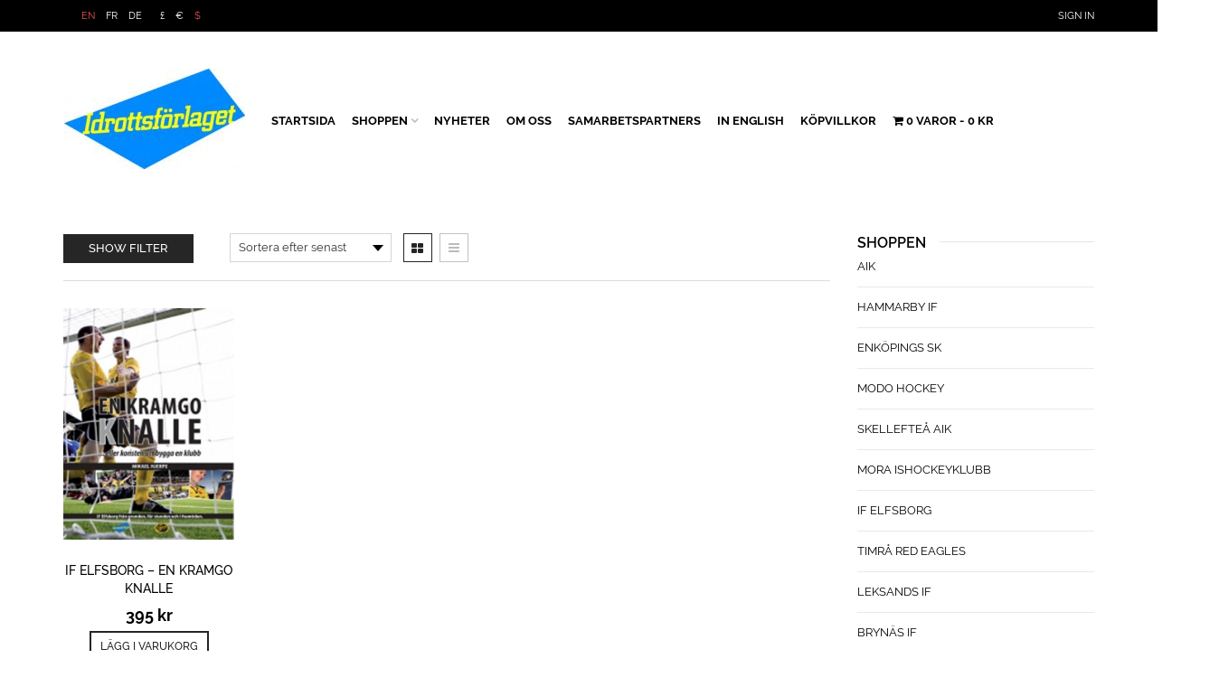

--- FILE ---
content_type: text/html; charset=UTF-8
request_url: https://idrottsforlaget.se/produkt-kategori/elfsborg-fotboll/bocker-elfsborg-fotboll/
body_size: 120978
content:
<!DOCTYPE html>
<html lang="sv-SE" xmlns:og="http://opengraphprotocol.org/schema/" xmlns:fb="http://www.facebook.com/2008/fbml">
<head>
    	<meta charset="UTF-8" />

    <meta name="viewport" content="width=device-width, initial-scale=1, maximum-scale=2.0"/>
   	<meta http-equiv="X-UA-Compatible" content="IE=edge" >

	<link rel="shortcut icon" href="https://idrottsforlaget.se/wp-content/themes/woopress/images/favicon.ico" />
						<script>document.documentElement.className = document.documentElement.className + ' yes-js js_active js'</script>
			<title>Böcker-arkiv - Idrottsförlaget</title>
<meta name='robots' content='max-image-preview:large' />
	<style>img:is([sizes="auto" i], [sizes^="auto," i]) { contain-intrinsic-size: 3000px 1500px }</style>
	
<!-- This site is optimized with the Yoast SEO Premium plugin v13.0 - https://yoast.com/wordpress/plugins/seo/ -->
<meta name="robots" content="max-snippet:-1, max-image-preview:large, max-video-preview:-1"/>
<link rel="canonical" href="https://idrottsforlaget.se/produkt-kategori/elfsborg-fotboll/bocker-elfsborg-fotboll/" />
<meta property="og:locale" content="sv_SE" />
<meta property="og:type" content="object" />
<meta property="og:title" content="Böcker-arkiv - Idrottsförlaget" />
<meta property="og:url" content="https://idrottsforlaget.se/produkt-kategori/elfsborg-fotboll/bocker-elfsborg-fotboll/" />
<meta property="og:site_name" content="Idrottsförlaget" />
<meta property="fb:app_id" content="256555084387398" />
<meta name="twitter:card" content="summary" />
<meta name="twitter:title" content="Böcker-arkiv - Idrottsförlaget" />
<script type='application/ld+json' class='yoast-schema-graph yoast-schema-graph--main'>{"@context":"https://schema.org","@graph":[{"@type":"Organization","@id":"https://idrottsforlaget.se/#organization","name":"Idrottsf\u00f6rlaget i V\u00e4ster\u00e5s","url":"https://idrottsforlaget.se/","sameAs":["https://www.facebook.com/idrottsforlaget/"],"logo":{"@type":"ImageObject","@id":"https://idrottsforlaget.se/#logo","url":"https://idrottsforlaget.se/wp-content/uploads/2015/06/idrottsforlaget-logo.png","width":182,"height":104,"caption":"Idrottsf\u00f6rlaget i V\u00e4ster\u00e5s"},"image":{"@id":"https://idrottsforlaget.se/#logo"}},{"@type":"WebSite","@id":"https://idrottsforlaget.se/#website","url":"https://idrottsforlaget.se/","name":"Idrottsf\u00f6rlaget","publisher":{"@id":"https://idrottsforlaget.se/#organization"},"potentialAction":{"@type":"SearchAction","target":"https://idrottsforlaget.se/?s={search_term_string}","query-input":"required name=search_term_string"}},{"@type":"CollectionPage","@id":"https://idrottsforlaget.se/produkt-kategori/elfsborg-fotboll/bocker-elfsborg-fotboll/#webpage","url":"https://idrottsforlaget.se/produkt-kategori/elfsborg-fotboll/bocker-elfsborg-fotboll/","inLanguage":"sv-SE","name":"B\u00f6cker-arkiv - Idrottsf\u00f6rlaget","isPartOf":{"@id":"https://idrottsforlaget.se/#website"}}]}</script>
<!-- / Yoast SEO Premium plugin. -->

<link rel="alternate" type="application/rss+xml" title="Idrottsförlaget &raquo; Webbflöde" href="https://idrottsforlaget.se/feed/" />
<link rel="alternate" type="application/rss+xml" title="Idrottsförlaget &raquo; Kommentarsflöde" href="https://idrottsforlaget.se/comments/feed/" />
<link rel="alternate" type="application/rss+xml" title="Webbflöde för Idrottsförlaget &raquo; Böcker, Kategori" href="https://idrottsforlaget.se/produkt-kategori/elfsborg-fotboll/bocker-elfsborg-fotboll/feed/" />
<script type="text/javascript">
/* <![CDATA[ */
window._wpemojiSettings = {"baseUrl":"https:\/\/s.w.org\/images\/core\/emoji\/15.0.3\/72x72\/","ext":".png","svgUrl":"https:\/\/s.w.org\/images\/core\/emoji\/15.0.3\/svg\/","svgExt":".svg","source":{"concatemoji":"https:\/\/idrottsforlaget.se\/wp-includes\/js\/wp-emoji-release.min.js"}};
/*! This file is auto-generated */
!function(i,n){var o,s,e;function c(e){try{var t={supportTests:e,timestamp:(new Date).valueOf()};sessionStorage.setItem(o,JSON.stringify(t))}catch(e){}}function p(e,t,n){e.clearRect(0,0,e.canvas.width,e.canvas.height),e.fillText(t,0,0);var t=new Uint32Array(e.getImageData(0,0,e.canvas.width,e.canvas.height).data),r=(e.clearRect(0,0,e.canvas.width,e.canvas.height),e.fillText(n,0,0),new Uint32Array(e.getImageData(0,0,e.canvas.width,e.canvas.height).data));return t.every(function(e,t){return e===r[t]})}function u(e,t,n){switch(t){case"flag":return n(e,"\ud83c\udff3\ufe0f\u200d\u26a7\ufe0f","\ud83c\udff3\ufe0f\u200b\u26a7\ufe0f")?!1:!n(e,"\ud83c\uddfa\ud83c\uddf3","\ud83c\uddfa\u200b\ud83c\uddf3")&&!n(e,"\ud83c\udff4\udb40\udc67\udb40\udc62\udb40\udc65\udb40\udc6e\udb40\udc67\udb40\udc7f","\ud83c\udff4\u200b\udb40\udc67\u200b\udb40\udc62\u200b\udb40\udc65\u200b\udb40\udc6e\u200b\udb40\udc67\u200b\udb40\udc7f");case"emoji":return!n(e,"\ud83d\udc26\u200d\u2b1b","\ud83d\udc26\u200b\u2b1b")}return!1}function f(e,t,n){var r="undefined"!=typeof WorkerGlobalScope&&self instanceof WorkerGlobalScope?new OffscreenCanvas(300,150):i.createElement("canvas"),a=r.getContext("2d",{willReadFrequently:!0}),o=(a.textBaseline="top",a.font="600 32px Arial",{});return e.forEach(function(e){o[e]=t(a,e,n)}),o}function t(e){var t=i.createElement("script");t.src=e,t.defer=!0,i.head.appendChild(t)}"undefined"!=typeof Promise&&(o="wpEmojiSettingsSupports",s=["flag","emoji"],n.supports={everything:!0,everythingExceptFlag:!0},e=new Promise(function(e){i.addEventListener("DOMContentLoaded",e,{once:!0})}),new Promise(function(t){var n=function(){try{var e=JSON.parse(sessionStorage.getItem(o));if("object"==typeof e&&"number"==typeof e.timestamp&&(new Date).valueOf()<e.timestamp+604800&&"object"==typeof e.supportTests)return e.supportTests}catch(e){}return null}();if(!n){if("undefined"!=typeof Worker&&"undefined"!=typeof OffscreenCanvas&&"undefined"!=typeof URL&&URL.createObjectURL&&"undefined"!=typeof Blob)try{var e="postMessage("+f.toString()+"("+[JSON.stringify(s),u.toString(),p.toString()].join(",")+"));",r=new Blob([e],{type:"text/javascript"}),a=new Worker(URL.createObjectURL(r),{name:"wpTestEmojiSupports"});return void(a.onmessage=function(e){c(n=e.data),a.terminate(),t(n)})}catch(e){}c(n=f(s,u,p))}t(n)}).then(function(e){for(var t in e)n.supports[t]=e[t],n.supports.everything=n.supports.everything&&n.supports[t],"flag"!==t&&(n.supports.everythingExceptFlag=n.supports.everythingExceptFlag&&n.supports[t]);n.supports.everythingExceptFlag=n.supports.everythingExceptFlag&&!n.supports.flag,n.DOMReady=!1,n.readyCallback=function(){n.DOMReady=!0}}).then(function(){return e}).then(function(){var e;n.supports.everything||(n.readyCallback(),(e=n.source||{}).concatemoji?t(e.concatemoji):e.wpemoji&&e.twemoji&&(t(e.twemoji),t(e.wpemoji)))}))}((window,document),window._wpemojiSettings);
/* ]]> */
</script>
<style id='wp-emoji-styles-inline-css' type='text/css'>

	img.wp-smiley, img.emoji {
		display: inline !important;
		border: none !important;
		box-shadow: none !important;
		height: 1em !important;
		width: 1em !important;
		margin: 0 0.07em !important;
		vertical-align: -0.1em !important;
		background: none !important;
		padding: 0 !important;
	}
</style>
<link rel='stylesheet' id='wp-block-library-css' href='https://idrottsforlaget.se/wp-includes/css/dist/block-library/style.min.css' type='text/css' media='all' />
<link rel='stylesheet' id='jquery-selectBox-css' href='https://idrottsforlaget.se/wp-content/plugins/yith-woocommerce-wishlist/assets/css/jquery.selectBox.css' type='text/css' media='all' />
<link rel='stylesheet' id='woocommerce_prettyPhoto_css-css' href='//idrottsforlaget.se/wp-content/plugins/woocommerce/assets/css/prettyPhoto.css' type='text/css' media='all' />
<link rel='stylesheet' id='yith-wcwl-main-css' href='https://idrottsforlaget.se/wp-content/plugins/yith-woocommerce-wishlist/assets/css/style.css' type='text/css' media='all' />
<style id='yith-wcwl-main-inline-css' type='text/css'>
 :root { --rounded-corners-radius: 16px; --add-to-cart-rounded-corners-radius: 16px; --feedback-duration: 3s } 
 :root { --rounded-corners-radius: 16px; --add-to-cart-rounded-corners-radius: 16px; --feedback-duration: 3s } 
</style>
<style id='classic-theme-styles-inline-css' type='text/css'>
/*! This file is auto-generated */
.wp-block-button__link{color:#fff;background-color:#32373c;border-radius:9999px;box-shadow:none;text-decoration:none;padding:calc(.667em + 2px) calc(1.333em + 2px);font-size:1.125em}.wp-block-file__button{background:#32373c;color:#fff;text-decoration:none}
</style>
<style id='global-styles-inline-css' type='text/css'>
:root{--wp--preset--aspect-ratio--square: 1;--wp--preset--aspect-ratio--4-3: 4/3;--wp--preset--aspect-ratio--3-4: 3/4;--wp--preset--aspect-ratio--3-2: 3/2;--wp--preset--aspect-ratio--2-3: 2/3;--wp--preset--aspect-ratio--16-9: 16/9;--wp--preset--aspect-ratio--9-16: 9/16;--wp--preset--color--black: #000000;--wp--preset--color--cyan-bluish-gray: #abb8c3;--wp--preset--color--white: #ffffff;--wp--preset--color--pale-pink: #f78da7;--wp--preset--color--vivid-red: #cf2e2e;--wp--preset--color--luminous-vivid-orange: #ff6900;--wp--preset--color--luminous-vivid-amber: #fcb900;--wp--preset--color--light-green-cyan: #7bdcb5;--wp--preset--color--vivid-green-cyan: #00d084;--wp--preset--color--pale-cyan-blue: #8ed1fc;--wp--preset--color--vivid-cyan-blue: #0693e3;--wp--preset--color--vivid-purple: #9b51e0;--wp--preset--gradient--vivid-cyan-blue-to-vivid-purple: linear-gradient(135deg,rgba(6,147,227,1) 0%,rgb(155,81,224) 100%);--wp--preset--gradient--light-green-cyan-to-vivid-green-cyan: linear-gradient(135deg,rgb(122,220,180) 0%,rgb(0,208,130) 100%);--wp--preset--gradient--luminous-vivid-amber-to-luminous-vivid-orange: linear-gradient(135deg,rgba(252,185,0,1) 0%,rgba(255,105,0,1) 100%);--wp--preset--gradient--luminous-vivid-orange-to-vivid-red: linear-gradient(135deg,rgba(255,105,0,1) 0%,rgb(207,46,46) 100%);--wp--preset--gradient--very-light-gray-to-cyan-bluish-gray: linear-gradient(135deg,rgb(238,238,238) 0%,rgb(169,184,195) 100%);--wp--preset--gradient--cool-to-warm-spectrum: linear-gradient(135deg,rgb(74,234,220) 0%,rgb(151,120,209) 20%,rgb(207,42,186) 40%,rgb(238,44,130) 60%,rgb(251,105,98) 80%,rgb(254,248,76) 100%);--wp--preset--gradient--blush-light-purple: linear-gradient(135deg,rgb(255,206,236) 0%,rgb(152,150,240) 100%);--wp--preset--gradient--blush-bordeaux: linear-gradient(135deg,rgb(254,205,165) 0%,rgb(254,45,45) 50%,rgb(107,0,62) 100%);--wp--preset--gradient--luminous-dusk: linear-gradient(135deg,rgb(255,203,112) 0%,rgb(199,81,192) 50%,rgb(65,88,208) 100%);--wp--preset--gradient--pale-ocean: linear-gradient(135deg,rgb(255,245,203) 0%,rgb(182,227,212) 50%,rgb(51,167,181) 100%);--wp--preset--gradient--electric-grass: linear-gradient(135deg,rgb(202,248,128) 0%,rgb(113,206,126) 100%);--wp--preset--gradient--midnight: linear-gradient(135deg,rgb(2,3,129) 0%,rgb(40,116,252) 100%);--wp--preset--font-size--small: 13px;--wp--preset--font-size--medium: 20px;--wp--preset--font-size--large: 36px;--wp--preset--font-size--x-large: 42px;--wp--preset--spacing--20: 0.44rem;--wp--preset--spacing--30: 0.67rem;--wp--preset--spacing--40: 1rem;--wp--preset--spacing--50: 1.5rem;--wp--preset--spacing--60: 2.25rem;--wp--preset--spacing--70: 3.38rem;--wp--preset--spacing--80: 5.06rem;--wp--preset--shadow--natural: 6px 6px 9px rgba(0, 0, 0, 0.2);--wp--preset--shadow--deep: 12px 12px 50px rgba(0, 0, 0, 0.4);--wp--preset--shadow--sharp: 6px 6px 0px rgba(0, 0, 0, 0.2);--wp--preset--shadow--outlined: 6px 6px 0px -3px rgba(255, 255, 255, 1), 6px 6px rgba(0, 0, 0, 1);--wp--preset--shadow--crisp: 6px 6px 0px rgba(0, 0, 0, 1);}:where(.is-layout-flex){gap: 0.5em;}:where(.is-layout-grid){gap: 0.5em;}body .is-layout-flex{display: flex;}.is-layout-flex{flex-wrap: wrap;align-items: center;}.is-layout-flex > :is(*, div){margin: 0;}body .is-layout-grid{display: grid;}.is-layout-grid > :is(*, div){margin: 0;}:where(.wp-block-columns.is-layout-flex){gap: 2em;}:where(.wp-block-columns.is-layout-grid){gap: 2em;}:where(.wp-block-post-template.is-layout-flex){gap: 1.25em;}:where(.wp-block-post-template.is-layout-grid){gap: 1.25em;}.has-black-color{color: var(--wp--preset--color--black) !important;}.has-cyan-bluish-gray-color{color: var(--wp--preset--color--cyan-bluish-gray) !important;}.has-white-color{color: var(--wp--preset--color--white) !important;}.has-pale-pink-color{color: var(--wp--preset--color--pale-pink) !important;}.has-vivid-red-color{color: var(--wp--preset--color--vivid-red) !important;}.has-luminous-vivid-orange-color{color: var(--wp--preset--color--luminous-vivid-orange) !important;}.has-luminous-vivid-amber-color{color: var(--wp--preset--color--luminous-vivid-amber) !important;}.has-light-green-cyan-color{color: var(--wp--preset--color--light-green-cyan) !important;}.has-vivid-green-cyan-color{color: var(--wp--preset--color--vivid-green-cyan) !important;}.has-pale-cyan-blue-color{color: var(--wp--preset--color--pale-cyan-blue) !important;}.has-vivid-cyan-blue-color{color: var(--wp--preset--color--vivid-cyan-blue) !important;}.has-vivid-purple-color{color: var(--wp--preset--color--vivid-purple) !important;}.has-black-background-color{background-color: var(--wp--preset--color--black) !important;}.has-cyan-bluish-gray-background-color{background-color: var(--wp--preset--color--cyan-bluish-gray) !important;}.has-white-background-color{background-color: var(--wp--preset--color--white) !important;}.has-pale-pink-background-color{background-color: var(--wp--preset--color--pale-pink) !important;}.has-vivid-red-background-color{background-color: var(--wp--preset--color--vivid-red) !important;}.has-luminous-vivid-orange-background-color{background-color: var(--wp--preset--color--luminous-vivid-orange) !important;}.has-luminous-vivid-amber-background-color{background-color: var(--wp--preset--color--luminous-vivid-amber) !important;}.has-light-green-cyan-background-color{background-color: var(--wp--preset--color--light-green-cyan) !important;}.has-vivid-green-cyan-background-color{background-color: var(--wp--preset--color--vivid-green-cyan) !important;}.has-pale-cyan-blue-background-color{background-color: var(--wp--preset--color--pale-cyan-blue) !important;}.has-vivid-cyan-blue-background-color{background-color: var(--wp--preset--color--vivid-cyan-blue) !important;}.has-vivid-purple-background-color{background-color: var(--wp--preset--color--vivid-purple) !important;}.has-black-border-color{border-color: var(--wp--preset--color--black) !important;}.has-cyan-bluish-gray-border-color{border-color: var(--wp--preset--color--cyan-bluish-gray) !important;}.has-white-border-color{border-color: var(--wp--preset--color--white) !important;}.has-pale-pink-border-color{border-color: var(--wp--preset--color--pale-pink) !important;}.has-vivid-red-border-color{border-color: var(--wp--preset--color--vivid-red) !important;}.has-luminous-vivid-orange-border-color{border-color: var(--wp--preset--color--luminous-vivid-orange) !important;}.has-luminous-vivid-amber-border-color{border-color: var(--wp--preset--color--luminous-vivid-amber) !important;}.has-light-green-cyan-border-color{border-color: var(--wp--preset--color--light-green-cyan) !important;}.has-vivid-green-cyan-border-color{border-color: var(--wp--preset--color--vivid-green-cyan) !important;}.has-pale-cyan-blue-border-color{border-color: var(--wp--preset--color--pale-cyan-blue) !important;}.has-vivid-cyan-blue-border-color{border-color: var(--wp--preset--color--vivid-cyan-blue) !important;}.has-vivid-purple-border-color{border-color: var(--wp--preset--color--vivid-purple) !important;}.has-vivid-cyan-blue-to-vivid-purple-gradient-background{background: var(--wp--preset--gradient--vivid-cyan-blue-to-vivid-purple) !important;}.has-light-green-cyan-to-vivid-green-cyan-gradient-background{background: var(--wp--preset--gradient--light-green-cyan-to-vivid-green-cyan) !important;}.has-luminous-vivid-amber-to-luminous-vivid-orange-gradient-background{background: var(--wp--preset--gradient--luminous-vivid-amber-to-luminous-vivid-orange) !important;}.has-luminous-vivid-orange-to-vivid-red-gradient-background{background: var(--wp--preset--gradient--luminous-vivid-orange-to-vivid-red) !important;}.has-very-light-gray-to-cyan-bluish-gray-gradient-background{background: var(--wp--preset--gradient--very-light-gray-to-cyan-bluish-gray) !important;}.has-cool-to-warm-spectrum-gradient-background{background: var(--wp--preset--gradient--cool-to-warm-spectrum) !important;}.has-blush-light-purple-gradient-background{background: var(--wp--preset--gradient--blush-light-purple) !important;}.has-blush-bordeaux-gradient-background{background: var(--wp--preset--gradient--blush-bordeaux) !important;}.has-luminous-dusk-gradient-background{background: var(--wp--preset--gradient--luminous-dusk) !important;}.has-pale-ocean-gradient-background{background: var(--wp--preset--gradient--pale-ocean) !important;}.has-electric-grass-gradient-background{background: var(--wp--preset--gradient--electric-grass) !important;}.has-midnight-gradient-background{background: var(--wp--preset--gradient--midnight) !important;}.has-small-font-size{font-size: var(--wp--preset--font-size--small) !important;}.has-medium-font-size{font-size: var(--wp--preset--font-size--medium) !important;}.has-large-font-size{font-size: var(--wp--preset--font-size--large) !important;}.has-x-large-font-size{font-size: var(--wp--preset--font-size--x-large) !important;}
:where(.wp-block-post-template.is-layout-flex){gap: 1.25em;}:where(.wp-block-post-template.is-layout-grid){gap: 1.25em;}
:where(.wp-block-columns.is-layout-flex){gap: 2em;}:where(.wp-block-columns.is-layout-grid){gap: 2em;}
:root :where(.wp-block-pullquote){font-size: 1.5em;line-height: 1.6;}
</style>
<link rel='stylesheet' id='contact-form-7-css' href='https://idrottsforlaget.se/wp-content/plugins/contact-form-7/includes/css/styles.css' type='text/css' media='all' />
<link rel='stylesheet' id='essential-grid-plugin-settings-css' href='https://idrottsforlaget.se/wp-content/plugins/essential-grid/public/assets/css/settings.css?ver=2.3.6' type='text/css' media='all' />
<link rel='stylesheet' id='tp-fontello-css' href='https://idrottsforlaget.se/wp-content/plugins/essential-grid/public/assets/font/fontello/css/fontello.css?ver=2.3.6' type='text/css' media='all' />
<link rel='stylesheet' id='rs-plugin-settings-css' href='https://idrottsforlaget.se/wp-content/plugins/revslider/public/assets/css/rs6.css?ver=6.1.8' type='text/css' media='all' />
<style id='rs-plugin-settings-inline-css' type='text/css'>
.tp-caption a{color:#ff7302;text-shadow:none;-webkit-transition:all 0.2s ease-out;-moz-transition:all 0.2s ease-out;-o-transition:all 0.2s ease-out;-ms-transition:all 0.2s ease-out}.tp-caption a:hover{color:#ffa902}.tp-caprion h5{font-size:13px}
</style>
<link rel='stylesheet' id='woo-related-products-css' href='https://idrottsforlaget.se/wp-content/plugins/woo-related-products-refresh-on-reload/public/css/woo-related-products-public.css' type='text/css' media='all' />
<link rel='stylesheet' id='wpmenucart-icons-css' href='https://idrottsforlaget.se/wp-content/plugins/woocommerce-menu-bar-cart/assets/css/wpmenucart-icons.min.css' type='text/css' media='all' />
<style id='wpmenucart-icons-inline-css' type='text/css'>
@font-face{font-family:WPMenuCart;src:url(https://idrottsforlaget.se/wp-content/plugins/woocommerce-menu-bar-cart/assets/fonts/WPMenuCart.eot);src:url(https://idrottsforlaget.se/wp-content/plugins/woocommerce-menu-bar-cart/assets/fonts/WPMenuCart.eot?#iefix) format('embedded-opentype'),url(https://idrottsforlaget.se/wp-content/plugins/woocommerce-menu-bar-cart/assets/fonts/WPMenuCart.woff2) format('woff2'),url(https://idrottsforlaget.se/wp-content/plugins/woocommerce-menu-bar-cart/assets/fonts/WPMenuCart.woff) format('woff'),url(https://idrottsforlaget.se/wp-content/plugins/woocommerce-menu-bar-cart/assets/fonts/WPMenuCart.ttf) format('truetype'),url(https://idrottsforlaget.se/wp-content/plugins/woocommerce-menu-bar-cart/assets/fonts/WPMenuCart.svg#WPMenuCart) format('svg');font-weight:400;font-style:normal;font-display:swap}
</style>
<link rel='stylesheet' id='wpmenucart-css' href='https://idrottsforlaget.se/wp-content/plugins/woocommerce-menu-bar-cart/assets/css/wpmenucart-main.min.css' type='text/css' media='all' />
<style id='woocommerce-inline-inline-css' type='text/css'>
.woocommerce form .form-row .required { visibility: visible; }
</style>
<link rel='stylesheet' id='bambora_online_checkout_front_style-css' href='https://idrottsforlaget.se/wp-content/plugins/bambora-online-checkout/assets/style/bambora-online-checkout-front.css' type='text/css' media='all' />
<link rel='stylesheet' id='brands-styles-css' href='https://idrottsforlaget.se/wp-content/plugins/woocommerce/assets/css/brands.css' type='text/css' media='all' />
<link rel='stylesheet' id='bootstrap-css' href='https://idrottsforlaget.se/wp-content/themes/woopress/css/bootstrap.min.css' type='text/css' media='all' />
<link rel='stylesheet' id='parent-style-css' href='https://idrottsforlaget.se/wp-content/themes/woopress/style.css' type='text/css' media='all' />
<link rel='stylesheet' id='child-style-css' href='https://idrottsforlaget.se/wp-content/themes/woopress-child/style.css' type='text/css' media='all' />
<link rel='stylesheet' id='swish-ecommerce-css' href='https://idrottsforlaget.se/wp-content/plugins/woo-swish-e-commerce/assets/stylesheets/swish.css' type='text/css' media='all' />
<link rel='stylesheet' id='ms-main-css' href='https://idrottsforlaget.se/wp-content/plugins/masterslider-installable/public/assets/css/masterslider.main.css' type='text/css' media='all' />
<link rel='stylesheet' id='ms-custom-css' href='https://idrottsforlaget.se/wp-content/uploads/masterslider/custom.css' type='text/css' media='all' />
<link rel='stylesheet' id='fa-css' href='https://idrottsforlaget.se/wp-content/themes/woopress/css/font-awesome.min.css' type='text/css' media='all' />
<link rel='stylesheet' id='parent-plugins-css' href='https://idrottsforlaget.se/wp-content/themes/woopress/css/plugins.css' type='text/css' media='all' />
<link rel='stylesheet' id='responsive-css' href='https://idrottsforlaget.se/wp-content/themes/woopress/css/responsive.css' type='text/css' media='all' />
<link rel='stylesheet' id='js_composer_front-css' href='https://idrottsforlaget.se/wp-content/plugins/js_composer/assets/css/js_composer.min.css' type='text/css' media='all' />
<script type="text/template" id="tmpl-variation-template">
	<div class="woocommerce-variation-description">{{{ data.variation.variation_description }}}</div>
	<div class="woocommerce-variation-price">{{{ data.variation.price_html }}}</div>
	<div class="woocommerce-variation-availability">{{{ data.variation.availability_html }}}</div>
</script>
<script type="text/template" id="tmpl-unavailable-variation-template">
	<p role="alert">Den här produkten är inte tillgänglig. Vänligen välj en annan kombination.</p>
</script>
<script type="text/javascript" src="https://idrottsforlaget.se/wp-includes/js/jquery/jquery.min.js" id="jquery-core-js"></script>
<script type="text/javascript" src="https://idrottsforlaget.se/wp-includes/js/jquery/jquery-migrate.min.js" id="jquery-migrate-js"></script>
<script type="text/javascript" src="https://idrottsforlaget.se/wp-content/plugins/revslider/public/assets/js/revolution.tools.min.js?ver=6.0" id="tp-tools-js"></script>
<script type="text/javascript" src="https://idrottsforlaget.se/wp-content/plugins/revslider/public/assets/js/rs6.min.js?ver=6.1.8" id="revmin-js"></script>
<script type="text/javascript" src="https://idrottsforlaget.se/wp-content/plugins/woocommerce/assets/js/jquery-blockui/jquery.blockUI.min.js" id="jquery-blockui-js" data-wp-strategy="defer"></script>
<script type="text/javascript" id="wc-add-to-cart-js-extra">
/* <![CDATA[ */
var wc_add_to_cart_params = {"ajax_url":"\/wp-admin\/admin-ajax.php","wc_ajax_url":"\/?wc-ajax=%%endpoint%%","i18n_view_cart":"Visa varukorg","cart_url":"https:\/\/idrottsforlaget.se\/cart\/","is_cart":"","cart_redirect_after_add":"no"};
/* ]]> */
</script>
<script type="text/javascript" src="https://idrottsforlaget.se/wp-content/plugins/woocommerce/assets/js/frontend/add-to-cart.min.js" id="wc-add-to-cart-js" data-wp-strategy="defer"></script>
<script type="text/javascript" src="https://idrottsforlaget.se/wp-content/plugins/woocommerce/assets/js/js-cookie/js.cookie.min.js" id="js-cookie-js" defer="defer" data-wp-strategy="defer"></script>
<script type="text/javascript" id="woocommerce-js-extra">
/* <![CDATA[ */
var woocommerce_params = {"ajax_url":"\/wp-admin\/admin-ajax.php","wc_ajax_url":"\/?wc-ajax=%%endpoint%%","i18n_password_show":"Visa l\u00f6senord","i18n_password_hide":"D\u00f6lj l\u00f6senord"};
/* ]]> */
</script>
<script type="text/javascript" src="https://idrottsforlaget.se/wp-content/plugins/woocommerce/assets/js/frontend/woocommerce.min.js" id="woocommerce-js" defer="defer" data-wp-strategy="defer"></script>
<script type="text/javascript" src="https://idrottsforlaget.se/wp-content/plugins/js_composer/assets/js/vendors/woocommerce-add-to-cart.js" id="vc_woocommerce-add-to-cart-js-js"></script>
<script type="text/javascript" id="waiting-for-swish-callback-js-extra">
/* <![CDATA[ */
var swish = {"logo":"https:\/\/idrottsforlaget.se\/wp-content\/plugins\/woo-swish-e-commerce\/assets\/images\/Swish_Logo_Primary_Light-BG_SVG.svg","ajaxurl":"https:\/\/idrottsforlaget.se\/wp-admin\/admin-ajax.php","nonce":"65e0721021","message":"Starta din Swish app och godk\u00e4nn betalningen"};
/* ]]> */
</script>
<script type="text/javascript" src="https://idrottsforlaget.se/wp-content/plugins/woo-swish-e-commerce/assets/javascript/swish.js" id="waiting-for-swish-callback-js"></script>
<script type="text/javascript" src="https://idrottsforlaget.se/wp-content/themes/woopress/js/libs/modernizr.js" id="modernizr-js"></script>
<script type="text/javascript" src="https://idrottsforlaget.se/wp-content/themes/woopress/js/head.min.js" id="head-js"></script>
<script type="text/javascript" src="https://idrottsforlaget.se/wp-includes/js/underscore.min.js" id="underscore-js"></script>
<script type="text/javascript" id="wp-util-js-extra">
/* <![CDATA[ */
var _wpUtilSettings = {"ajax":{"url":"\/wp-admin\/admin-ajax.php"}};
/* ]]> */
</script>
<script type="text/javascript" src="https://idrottsforlaget.se/wp-includes/js/wp-util.min.js" id="wp-util-js"></script>
<script></script><link rel="https://api.w.org/" href="https://idrottsforlaget.se/wp-json/" /><link rel="alternate" title="JSON" type="application/json" href="https://idrottsforlaget.se/wp-json/wp/v2/product_cat/67" /><link rel="EditURI" type="application/rsd+xml" title="RSD" href="https://idrottsforlaget.se/xmlrpc.php?rsd" />
<meta name="generator" content="WordPress 6.7.2" />
<meta name="generator" content="WooCommerce 9.8.5" />
<meta name="generator" content="Redux 4.5.6" /><meta name="cdp-version" content="1.5.0" /><script>var ms_grabbing_curosr='https://idrottsforlaget.se/wp-content/plugins/masterslider-installable/public/assets/css/common/grabbing.cur',ms_grab_curosr='https://idrottsforlaget.se/wp-content/plugins/masterslider-installable/public/assets/css/common/grab.cur';</script>
<meta name="generator" content="MasterSlider 3.2.14 - Responsive Touch Image Slider" />

            <style type="text/css">

            
                
  
                    // Raleway
                    @font-face {
                      font-family: 'Raleway';
                      src: url('https://idrottsforlaget.se/wp-content/themes/woopress/fonts/raleway/Raleway-Light.ttf') format('truetype');
                      font-weight: 300, 400, 300i, 400i, 500, 600, 700, 800 
                      font-style: normal;
                    }

                    @font-face {
                      font-family: 'Raleway';
                      src: url('https://idrottsforlaget.se/wp-content/themes/woopress/fonts/raleway/Raleway-LightItalic.ttf') format('truetype');
                      font-weight: 300;
                      font-style: italic;
                    }

                    @font-face {
                      font-family: 'Raleway';
                      src: url('https://idrottsforlaget.se/wp-content/themes/woopress/fonts/raleway/Raleway-Regular.ttf') format('truetype');
                      font-weight: 400;
                      font-style: normal;
                    }

                    @font-face {
                      font-family: 'Raleway';
                      src: url('https://idrottsforlaget.se/wp-content/themes/woopress/fonts/raleway/Raleway-RegularItalic.ttf') format('truetype');
                      font-weight: 400;
                      font-style: italic;
                    }

                    @font-face {
                      font-family: 'Raleway';
                      src: url('https://idrottsforlaget.se/wp-content/themes/woopress/fonts/raleway/Raleway-Medium.ttf') format('truetype');
                      font-weight: 500;
                      font-style: normal;
                    }

                    @font-face {
                      font-family: 'Raleway';
                      src: url('https://idrottsforlaget.se/wp-content/themes/woopress/fonts/raleway/Raleway-MediumItalic.ttf') format('truetype');
                      font-weight: 500;
                      font-style: italic;
                    }

                    @font-face {
                      font-family: 'Raleway';
                      src: url('https://idrottsforlaget.se/wp-content/themes/woopress/fonts/raleway/Raleway-SemiBold.ttf') format('truetype');
                      font-weight: 600;
                      font-style: normal;
                    }

                    @font-face {
                      font-family: 'Raleway';
                      src: url('https://idrottsforlaget.se/wp-content/themes/woopress/fonts/raleway/Raleway-Bold.ttf') format('truetype');
                      font-weight: 700;
                      font-style: normal;
                    }

                    @font-face {
                      font-family: 'Raleway';
                      src: url('https://idrottsforlaget.se/wp-content/themes/woopress/fonts/raleway/Raleway-ExtraBold.ttf') format('truetype');
                      font-weight: 800;
                      font-style: normal;
                    }

                    // Satisfy 
  
                    @font-face {
                      font-family: 'Satisfy';
                      src: url('https://idrottsforlaget.se/wp-content/themes/woopress/fonts/raleway/Satisfy-Regular.ttf') format('truetype');
                      font-weight: 400;
                      font-style: normal;
                    }

                
                
                    @media (min-width:1200px) {
                        .container {
                            width: 1170px;
                        }

                        .boxed .st-container {
                            width: calc(1170px + 30px);
                        }
                    }

                
                                    .label-icon.sale-label {
                        width: 67px;
                        height: 67px;
                    }
                    .label-icon.sale-label { background-image: url(https://idrottsforlaget.se/wp-content/themes/woopress/images/label-sale.png); }
                
                                    .label-icon.new-label {
                        width: 67px;
                        height: 67px;
                    }
                    .label-icon.new-label { background-image: url(https://idrottsforlaget.se/wp-content/themes/woopress/images/label-new.png); }

                
                                                                                                    
            
                a:hover,a:focus,a.active,p.active,em.active,li.active,strong.active,span.active,span.active a,h1.active,h2.active,h3.active,h4.active,h5.active,h6.active,h1.active a,h2.active a,h3.active a,h4.active a,h5.active a,h6.active a,.color-main,ins,.product-information .out-of-stock,.languages-area .widget_currency_sel_widget ul.wcml_currency_switcher li:hover,.menu > li > a:hover,.header-wrapper .header .navbar .menu-main-container .menu > li > a:hover,.fixed-header .menu > li > a:hover,.fixed-header-area.color-light .menu > li > a:hover,.fixed-header-area.color-dark .menu > li > a:hover,.fullscreen-menu .menu > li > a:hover, .fullscreen-menu .menu > li .inside > a:hover,.menu .nav-sublist-dropdown ul > li.menu-item-has-children:hover:after,.title-banner .small-h,.header-vertical-enable .page-wrapper .header-type-vertical .header-search a .fa-search,.header-vertical-enable .page-wrapper .header-type-vertical2 .header-search a .fa-search.header-type-7 .menu-wrapper .menu >li >a:hover,.header-type-10 .menu-wrapper .navbar-collapse .menu-main-container .menu >li > a:hover,.big-coast,.big-coast:hover,.big-coast:focus,.reset-filter,.carousel-area li.active a,.carousel-area li a:hover,.filter-wrap .view-switcher .switchToGrid:hover,.filter-wrap .view-switcher .switchToList:hover,.products-page-cats a,.read-more:hover,.et-twitter-slider .et-tweet a,.product_list_widget .small-coast .amount,.default-link,.default-colored,.twitter-list li a,.copyright-1 .textwidget .active,.breadcrumbs li a,.comment-reply-link,.later-product-list .small-coast,.product-categories.with-accordion ul.children li a:hover,.product-categories >li >ul.children li.current-cat >a,.product-categories >li >ul.children > li.current-cat >a+span,.product_meta >span span,.product_meta a,.product-navigation .next-product .hide-info span.price,.product-navigation .prev-product .hide-info span.price,table.variations .reset_variations,.products-tabs .tab-title.opened,.categories-mask span,.product-category:hover .categories-mask span.more,.project-navigation .next-project .hide-info span,.project-navigation .prev-project .hide-info span,.caption .zmedium-h a,.ship-title,.mailto-company,.blog-post .zmedium-h a,.post-default .zmedium-h a,.before-checkout-form .showlogin,.before-checkout-form .showcoupon,.cta-block .active,.list li:before,.pricing-table ul li.row-price,.pricing-table.style3 ul li.row-price,.pricing-table.style3 ul li.row-price sub,.tabs.accordion .tab-title:hover,.tabs.accordion .tab-title:focus,.left-titles a:hover,.tab-title-left:hover,.team-member .member-details h5,.plus:after,.minus:after,.header-type-12 .header-search a:hover,.et-mobile-menu li > ul > li a:active,.mobile-nav-heading a:hover,.mobile-nav ul.wcml_currency_switcher li:hover,.mobile-nav #lang_sel_list a:hover,.mobile-nav .menu-social-icons li.active a,.mobile-nav .links li a:hover,.et-mobile-menu li a:hover,.et-mobile-menu li .open-child:hover,.et-mobile-menu.line-items li.active a,.register-link .register-popup .popup-terms a,.register-link .login-popup .popup-terms a,.login-link .register-popup .popup-terms a,.login-link .login-popup .popup-terms a,.product-categories >li >ul.children li >a:hover,.product-categories >li >ul.children li.current-cat >a,.product-categories >li.current-cat,.product-categories >li.current-cat a,.product-categories >li.current-cat span,.product-categories >li span:hover,.product-categories.categories-accordion ul.children li a:hover,.portfolio-descr .posted-in,.menu .nav-sublist-dropdown ul li a:hover,.show-quickly:hover,.vc_tta-style-classic .vc_tta-tabs-container li.vc_tta-tab.vc_active span,.menu >li.current-menu-item >a,.menu >li.current_page_ancestor >a,.widget_nav_menu .menu-shortcodes-container .menu > li.current-menu-item > a,.widget_nav_menu .menu-shortcodes-container .menu > li.current-menu-item > a:hover,.header-wrapper .header .navbar .menu-main-container .menu > li.current-menu-item > a,.header-wrapper .header .menu-wrapper .menu-main-container .menu > li.current-menu-item > a,.header-wrapper .header .menu-wrapper .menu-main-container .menu > li > a:hover,.fixed-header .menu > li.current-menu-item > a,.fixed-header-area.color-dark .menu > li.current-menu-item > a,.fixed-header-area.color-light .menu > li.current-menu-item > a,.languages-area .lang_sel_list_horizontal a:hover,.menu .nav-sublist-dropdown ul > li.current-menu-item >a,.menu .menu-full-width .nav-sublist-dropdown > * > ul > li.current-menu-item > a,.product-information .out-stock-wrapper .out-stock .wr-c,.menu .menu-full-width .nav-sublist-dropdown ul >li.menu-item-has-children .nav-sublist ul li a:hover,.header-wrapper .etheme_widget_search a:hover,.header-wrapper .etheme_widget_search li a:hover,.header-type-2.slider-overlap .header .menu > li > a:hover,.page-heading .breadcrumbs,.bc-type-3 a:hover,.bc-type-4 a:hover,.bc-type-5 a:hover,.bc-type-6 a:hover,.back-history:hover:before,.testimonial-info .testimonial-author .url a,.product-image-wrapper.hover-effect-mask .hover-mask .mask-content .product-title a:hover,.header-type-10 .menu-wrapper .languages li a:hover,.header-type-10 .menu-wrapper .currency li a:hover,.widget_nav_menu li.current-menu-item a:before,.header-type-3.slider-overlap .header .menu > li > a:hover,.et-tooltip >div a:hover, .et-tooltip >div .price,.black-white-category .product-category .categories-mask span.more,.etheme_widget_brands li a strong,.main-footer-1 .blog-post-list .media-heading a:hover,.category-1 .widget_nav_menu li .sub-menu a:hover,.sidebar-widget .tagcloud a:hover,.church-hover .icon_list_icon:hover i,.tabs .tab-title:hover,footer .address-company a.white-text,.blog-post-list .media-heading a:hover,.footer-top-2 .product_list_widget li .media-heading a:hover,.tagcloud a:hover,.product_list_widget .media-heading a:hover,.menu .menu-full-width .nav-sublist-dropdown ul > li.menu-item-has-children .nav-sublist ul li.current-menu-item a,.header-vertical-enable .page-wrapper .header-type-vertical .header-search a .fa-search,.header-vertical-enable .page-wrapper .header-type-vertical2 .header-search a .fa-search,.main-footer-1 .container .hidden-tooltip i:hover,.date-event .number,.list-unstyled a:hover,.back-history:hover, .back-history:focus,.portfolio-descr a,.products-tabs .wpb_tabs_nav li.ui-state-active a,.date-event .number,.fullscreen-menu .menu > li .inside.over > .item-link,.product-remove .remove_from_wishlist              { color: #e5534c; }

                .header-vertical-enable .shopping-container a:hover,.header-vertical-enable .header-search a:hover,.header-vertical-enable .container .menu >li >a:hover,.products-tabs .tab-title.opened:hover,.header-vertical-enable .container .menu >li.current-menu-item >a,.header-vertical-enable .page-wrapper .container .menu .nav-sublist-dropdown ul >li.menu-item-has-children .nav-sublist ul li a:hover,.header-vertical-enable .page-wrapper .container .menu .menu-full-width .nav-sublist-dropdown ul >li >a:hover,.header-vertical-enable .page-wrapper .container .menu .nav-sublist-dropdown ul >li.menu-item-has-children .nav-sublist ul >li.current-menu-item >a,.header-vertical-enable .page-wrapper .container .menu .nav-sublist-dropdown ul >li.menu-item-has-children .nav-sublist ul li a:hover,.slid-btn.active:hover    { color: #e5534c!important; }

                hr.active,.btn.filled.active,.widget_product_search button:hover,.header-type-9 .top-bar,.shopping-container .btn.border-grey:hover,.bottom-btn .btn.btn-black:hover,#searchModal .large-h:after,#searchModal .btn-black,.details-tools .btn-black:hover,.product-information .cart button[type=submit]:hover,.all-fontAwesome .fa-hover a:hover,.all-fontAwesome .fa-hover a:hover span,.header-type-12 .shopping-container,.portfolio-filters li .btn.active,.progress-bar > div,.wp-picture .zoom >i,.swiper-slide .zoom >i,.portfolio-image .zoom >i,.thumbnails-x .zoom >i,.teaser_grid_container .post-thumb .zoom >i,.teaser-box h3:after,.mc4wp-form input[type=submit],.ui-slider .ui-slider-handle,.et-tooltip:hover,.btn-active,.rev_slider_wrapper .type-label-2,.menu-social-icons.larger li a:hover, .menu-social-icons.larger li a:focus,.ui-slider .ui-slider-handle:hover,.category-1 .widget_product_categories .widget-title,.category-1 .widget_product_categories .widgettitle,.category-1 .widget_nav_menu .widget-title,.menu-social-icons.larger.white li a:hover,.type-label-2,.btn.filled:hover, .btn.filled:focus,.widget_shopping_cart .bottom-btn a:hover,.horizontal-break-alt:after,.price_slider_wrapper .price_slider_amount button:hover,.btn.btn-black:hover,.etheme_widget_search .button:hover,input[type=submit]:hover,.project-navigation .prev-project a:hover,.project-navigation .next-project a:hover,.button:hover,.mfp-close:hover,.mfp-close:focus,.tabs.accordion .tab-title:before,#searchModal .btn-black:hover,.toggle-block.bordered .toggle-element > a:before,.place-order .button:hover,.cart-bag .ico-sum,.cart-bag .ico-sum:after,input[type=submit]:focus,.button:focus,#order_review .place-order .button,.slider-active-button:hover,.slider-active-button.filled                 { background-color: #e5534c; }

                .active-hover .top-icon:hover .aio-icon,.active-hover .left-icon:hover .aio-icon,.project-navigation .next-project:hover,.project-navigation .prev-project:hover,.active-hover-icon .aio-icon:hover       { background-color: #e5534c!important; }

                .cart-bag svg,
                .header-type-2.slider-overlap .header .cart-bag svg,
                .header .tbs span .tbs-label { fill: #e5534c; }

                .btn.filled.active,.btn.filled.active.medium,.bottom-btn .btn.btn-black:hover,.details-tools .btn-black:hover,a.list-group-item.active,a.list-group-item.active:hover,a.list-group-item.active:focus,.shopping-container .btn.border-grey:hover,.btn-active,.category-1 .widget_product_categories,.category-1 .widget_nav_menu,.main-footer-1 .blog-post-list li .date-event,.sidebar-widget .tagcloud a:hover,.dotted-menu-link a:hover,.header-type-3.slider-overlap .header .menu > li.dotted-menu-link > a:hover,.header-vertical-enable .page-wrapper .header-type-vertical .container .menu > li.dotted-menu-link > a,.btn.filled:hover, .btn.filled:focus,.btn.btn-black:hover,.etheme_widget_search .button:hover,.project-navigation .prev-project a:hover,.project-navigation .next-project a:hover,.button:hover,.project-navigation .next-project:hover a,.project-navigation .prev-project:hover a,.tagcloud a:hover,.slid-btn.active:hover,.date-event .number,.cart-bag .ico-sum:before,.tp-caption .slider-active-button.btn:hover,.tp-caption .slider-active-button.btn.filled             { border-color: #e5534c; }

                              { color: #e5534c; }

                              { color: rgb(199,53,46); }

                                 { background-color: rgb(199,53,46); }

                .woocommerce.widget_price_filter .ui-slider .ui-slider-range,
                .woocommerce-page .widget_price_filter .ui-slider .ui-slider-range{
                  background: rgba(229,83,76,0.35);
                }

                
                html {}
                
                
                
                                                
                
                
                
                                                                                                

                .bc-type-1, .bc-type-2, .bc-type-3, .bc-type-4, .bc-type-5, .bc-type-6, .bc-type-7, .bc-type-8 {  }                .main-footer {  }
                .footer-top-2, .footer-top-1, .footer-top-3 {  }
                .copyright-1 .container .row-copyrights, .copyright-2 .container .row-copyrights, .copyright-3 .container .row-copyrights, .copyright .container .row-copyrights {  }
                .header-wrapper {  }
                .fixed-header, .fixed-header-area {  }
                header.header .menu-wrapper {  }
                div[class*="header-type-"] .top-bar,div[class*="header-type-"].slider-overlap .top-bar,div[class*="header-type-"].slider-overlap .top-bar > .container,div[class*="header-type-"] .top-bar > .container {  }
                 
                 body.bordered .body-border-left,
                 body.bordered .body-border-top,
                 body.bordered .body-border-right,
                 body.bordered .body-border-bottom {
                                     }
                                  
                 
                                                                                                                                                                                                                                                                      .navbar .navbar-collapse { width: 835px; }            </style>
                        <script type="text/javascript">
                var ajaxFilterEnabled   = 0;
                var successfullyAdded   = 'successfully added to your shopping cart';
                var errorAdded          = 'sorry you can\'t add this product to your cart';
                var view_mode_default   = 'grid_list';
                var first_category_item = '0';
                var first_tab           = '0';
                var catsAccordion       = false;
                                        catsAccordion = true;
                                                            var checkoutUrl = 'https://idrottsforlaget.se/checkout/';
                        var contBtn = 'Continue shopping';
                        var checkBtn = 'Checkout';
                                    

            </script>
        	<noscript><style>.woocommerce-product-gallery{ opacity: 1 !important; }</style></noscript>
	<meta name="generator" content="Powered by WPBakery Page Builder - drag and drop page builder for WordPress."/>
<meta name="generator" content="Powered by Slider Revolution 6.1.8 - responsive, Mobile-Friendly Slider Plugin for WordPress with comfortable drag and drop interface." />
<script type="text/javascript">function setREVStartSize(e){			
			try {								
				var pw = document.getElementById(e.c).parentNode.offsetWidth,
					newh;
				pw = pw===0 || isNaN(pw) ? window.innerWidth : pw;
				e.tabw = e.tabw===undefined ? 0 : parseInt(e.tabw);
				e.thumbw = e.thumbw===undefined ? 0 : parseInt(e.thumbw);
				e.tabh = e.tabh===undefined ? 0 : parseInt(e.tabh);
				e.thumbh = e.thumbh===undefined ? 0 : parseInt(e.thumbh);
				e.tabhide = e.tabhide===undefined ? 0 : parseInt(e.tabhide);
				e.thumbhide = e.thumbhide===undefined ? 0 : parseInt(e.thumbhide);
				e.mh = e.mh===undefined || e.mh=="" || e.mh==="auto" ? 0 : parseInt(e.mh,0);		
				if(e.layout==="fullscreen" || e.l==="fullscreen") 						
					newh = Math.max(e.mh,window.innerHeight);				
				else{					
					e.gw = Array.isArray(e.gw) ? e.gw : [e.gw];
					for (var i in e.rl) if (e.gw[i]===undefined || e.gw[i]===0) e.gw[i] = e.gw[i-1];					
					e.gh = e.el===undefined || e.el==="" || (Array.isArray(e.el) && e.el.length==0)? e.gh : e.el;
					e.gh = Array.isArray(e.gh) ? e.gh : [e.gh];
					for (var i in e.rl) if (e.gh[i]===undefined || e.gh[i]===0) e.gh[i] = e.gh[i-1];
										
					var nl = new Array(e.rl.length),
						ix = 0,						
						sl;					
					e.tabw = e.tabhide>=pw ? 0 : e.tabw;
					e.thumbw = e.thumbhide>=pw ? 0 : e.thumbw;
					e.tabh = e.tabhide>=pw ? 0 : e.tabh;
					e.thumbh = e.thumbhide>=pw ? 0 : e.thumbh;					
					for (var i in e.rl) nl[i] = e.rl[i]<window.innerWidth ? 0 : e.rl[i];
					sl = nl[0];									
					for (var i in nl) if (sl>nl[i] && nl[i]>0) { sl = nl[i]; ix=i;}															
					var m = pw>(e.gw[ix]+e.tabw+e.thumbw) ? 1 : (pw-(e.tabw+e.thumbw)) / (e.gw[ix]);					

					newh =  (e.type==="carousel" && e.justify==="true" ? e.gh[ix] : (e.gh[ix] * m)) + (e.tabh + e.thumbh);
				}			
				
				if(window.rs_init_css===undefined) window.rs_init_css = document.head.appendChild(document.createElement("style"));					
				document.getElementById(e.c).height = newh;
				window.rs_init_css.innerHTML += "#"+e.c+"_wrapper { height: "+newh+"px }";				
			} catch(e){
				console.log("Failure at Presize of Slider:" + e)
			}					   
		  };</script>
		<style type="text/css" id="wp-custom-css">
			.woocommerce-shop .category-description img { display: none !important; }

div.popup_link{
	display:none!important;
}		</style>
		<noscript><style> .wpb_animate_when_almost_visible { opacity: 1; }</style></noscript></head>

<body class="archive tax-product_cat term-bocker-elfsborg-fotboll term-67 theme-woopress _masterslider _msp_version_3.2.14 woocommerce woocommerce-page woocommerce-no-js top-cart-disabled  banner-mask- wide breadcrumbs-type-1 wpb-js-composer js-comp-ver-8.0.1 vc_responsive">



<div id="st-container" class="st-container">
	<nav class="st-menu mobile-menu-block">
		<div class="nav-wrapper">
			<div class="st-menu-content">
				<div class="mobile-nav">
					<div class="close-mobile-nav close-block mobile-nav-heading"><i class="fa fa-bars"></i> Navigation</div>

					<div class="menu-huvudmeny-container"><ul id="menu-huvudmeny" class="menu"><li id="menu-item-17395" class="menu-item menu-item-type-post_type menu-item-object-page menu-item-home menu-item-17395 item-level-0 "><a href="https://idrottsforlaget.se/">Startsida</a></li>
<li id="menu-item-30363" class="menu-item menu-item-type-custom menu-item-object-custom menu-item-has-children menu-item-30363 item-level-0 "><a href="#shoppen">Shoppen</a>
<ul class="sub-menu">
	<li id="menu-item-17451" class="menu-item menu-item-type-post_type menu-item-object-page menu-item-has-children menu-item-17451 item-level-1 "><a href="https://idrottsforlaget.se/fotboll/">Fotboll</a>
	<ul class="sub-menu">
		<li id="menu-item-17452" class="menu-item menu-item-type-post_type menu-item-object-page menu-item-17452 item-level-2 "><a href="https://idrottsforlaget.se/fotboll/fotboll-bocker/">Böcker</a></li>
		<li id="menu-item-17453" class="menu-item menu-item-type-post_type menu-item-object-page menu-item-17453 item-level-2 "><a href="https://idrottsforlaget.se/fotboll/fotboll-samlarutgavor/">Samlarutgåvor</a></li>
		<li id="menu-item-17454" class="menu-item menu-item-type-post_type menu-item-object-page menu-item-17454 item-level-2 "><a href="https://idrottsforlaget.se/fotboll/ovriga-litografier/">Litografier</a></li>
	</ul>
</li>
	<li id="menu-item-17455" class="menu-item menu-item-type-post_type menu-item-object-page menu-item-has-children menu-item-17455 item-level-1 "><a href="https://idrottsforlaget.se/ishockey/">Ishockey</a>
	<ul class="sub-menu">
		<li id="menu-item-17458" class="menu-item menu-item-type-post_type menu-item-object-page menu-item-17458 item-level-2 "><a href="https://idrottsforlaget.se/ishockey/bocker/">Böcker</a></li>
		<li id="menu-item-17457" class="menu-item menu-item-type-post_type menu-item-object-page menu-item-17457 item-level-2 "><a href="https://idrottsforlaget.se/ishockey/samlarutgavor/">Samlarutgåvor</a></li>
		<li id="menu-item-17456" class="menu-item menu-item-type-post_type menu-item-object-page menu-item-17456 item-level-2 "><a href="https://idrottsforlaget.se/ishockey/litografier/">Litografier</a></li>
	</ul>
</li>
	<li id="menu-item-17459" class="menu-item menu-item-type-post_type menu-item-object-page menu-item-has-children menu-item-17459 item-level-1 "><a href="https://idrottsforlaget.se/motorsport/">Motorsport</a>
	<ul class="sub-menu">
		<li id="menu-item-17461" class="menu-item menu-item-type-post_type menu-item-object-page menu-item-17461 item-level-2 "><a href="https://idrottsforlaget.se/motorsport/bocker/">BÖCKER</a></li>
		<li id="menu-item-17462" class="menu-item menu-item-type-post_type menu-item-object-page menu-item-17462 item-level-2 "><a href="https://idrottsforlaget.se/motorsport/samlarutgavor/">Samlarutgåvor</a></li>
		<li id="menu-item-17460" class="menu-item menu-item-type-post_type menu-item-object-page menu-item-17460 item-level-2 "><a href="https://idrottsforlaget.se/motorsport/litografier/">Litografier</a></li>
	</ul>
</li>
	<li id="menu-item-15672" class="menu-item menu-item-type-custom menu-item-object-custom menu-item-has-children menu-item-15672 item-level-1 "><a href="#">Klubbsamarbeten</a>
	<ul class="sub-menu">
		<li id="menu-item-30752" class="menu-item menu-item-type-post_type menu-item-object-page menu-item-has-children menu-item-30752 item-level-2 "><a href="https://idrottsforlaget.se/liverpool-fc/">LFC</a>
		<ul class="sub-menu">
			<li id="menu-item-30868" class="menu-item menu-item-type-custom menu-item-object-custom menu-item-30868 item-level-3 "><a href="https://idrottsforlaget.se/produkt-kategori/liverpool-fc/bocker-liverpool/">Böcker</a></li>
			<li id="menu-item-30869" class="menu-item menu-item-type-custom menu-item-object-custom menu-item-30869 item-level-3 "><a href="https://idrottsforlaget.se/produkt-kategori/liverpool-fc/samlarutgavor-liverpoolfc/">Samlarutgåvor</a></li>
			<li id="menu-item-30867" class="menu-item menu-item-type-custom menu-item-object-custom menu-item-30867 item-level-3 "><a href="https://idrottsforlaget.se/produkt-kategori/liverpool-fc/litografier-liverpoolfc/https://idrottsforlaget.se/produkt-kategori/liverpool-fc/litografier-liverpoolfc/">Litografier</a></li>
		</ul>
</li>
		<li id="menu-item-17397" class="menu-item menu-item-type-post_type menu-item-object-page menu-item-has-children menu-item-17397 item-level-2 "><a href="https://idrottsforlaget.se/hammarby-fotboll/">Hammarby IF</a>
		<ul class="sub-menu">
			<li id="menu-item-17400" class="menu-item menu-item-type-post_type menu-item-object-page menu-item-17400 item-level-3 "><a href="https://idrottsforlaget.se/hammarby-fotboll/bocker/">Böcker</a></li>
			<li id="menu-item-17399" class="menu-item menu-item-type-post_type menu-item-object-page menu-item-17399 item-level-3 "><a href="https://idrottsforlaget.se/hammarby-fotboll/samlarutgavor/">Samlarutgåvor</a></li>
			<li id="menu-item-17398" class="menu-item menu-item-type-post_type menu-item-object-page menu-item-17398 item-level-3 "><a href="https://idrottsforlaget.se/hammarby-fotboll/litografier/">Litografier</a></li>
		</ul>
</li>
		<li id="menu-item-17429" class="menu-item menu-item-type-post_type menu-item-object-page menu-item-has-children menu-item-17429 item-level-2 "><a href="https://idrottsforlaget.se/brynas-if/">Brynäs IF</a>
		<ul class="sub-menu">
			<li id="menu-item-17432" class="menu-item menu-item-type-post_type menu-item-object-page menu-item-17432 item-level-3 "><a href="https://idrottsforlaget.se/brynas-if/bocker/">Böcker</a></li>
			<li id="menu-item-17431" class="menu-item menu-item-type-post_type menu-item-object-page menu-item-17431 item-level-3 "><a href="https://idrottsforlaget.se/brynas-if/samlarutgavor/">Samlarutgåvor</a></li>
			<li id="menu-item-17430" class="menu-item menu-item-type-post_type menu-item-object-page menu-item-17430 item-level-3 "><a href="https://idrottsforlaget.se/brynas-if/litografier/">Litografier</a></li>
		</ul>
</li>
		<li id="menu-item-30061" class="menu-item menu-item-type-post_type menu-item-object-page menu-item-has-children menu-item-30061 item-level-2 "><a href="https://idrottsforlaget.se/djurgardens-if/">Djurgårdens IF</a>
		<ul class="sub-menu">
			<li id="menu-item-30064" class="menu-item menu-item-type-post_type menu-item-object-page menu-item-30064 item-level-3 "><a href="https://idrottsforlaget.se/djurgardens-if/bocker/">Böcker</a></li>
			<li id="menu-item-30070" class="menu-item menu-item-type-post_type menu-item-object-page menu-item-30070 item-level-3 "><a href="https://idrottsforlaget.se/djurgardens-if/samlarutgavor/">Samlarutgåvor</a></li>
			<li id="menu-item-30071" class="menu-item menu-item-type-post_type menu-item-object-page menu-item-30071 item-level-3 "><a href="https://idrottsforlaget.se/djurgardens-if/litografier/">Litografier</a></li>
		</ul>
</li>
		<li id="menu-item-17425" class="menu-item menu-item-type-post_type menu-item-object-page menu-item-has-children menu-item-17425 item-level-2 "><a href="https://idrottsforlaget.se/leksands-if/">Leksands IF</a>
		<ul class="sub-menu">
			<li id="menu-item-17428" class="menu-item menu-item-type-post_type menu-item-object-page menu-item-17428 item-level-3 "><a href="https://idrottsforlaget.se/leksands-if/bocker/">Böcker</a></li>
			<li id="menu-item-17427" class="menu-item menu-item-type-post_type menu-item-object-page menu-item-17427 item-level-3 "><a href="https://idrottsforlaget.se/leksands-if/samlarutgavor/">Samlarutgåvor</a></li>
			<li id="menu-item-17426" class="menu-item menu-item-type-post_type menu-item-object-page menu-item-17426 item-level-3 "><a href="https://idrottsforlaget.se/leksands-if/litografier/">Litografier</a></li>
		</ul>
</li>
		<li id="menu-item-17401" class="menu-item menu-item-type-post_type menu-item-object-page menu-item-has-children menu-item-17401 item-level-2 "><a href="https://idrottsforlaget.se/aik/">AIK Allmänna Idrottsklubben</a>
		<ul class="sub-menu">
			<li id="menu-item-17404" class="menu-item menu-item-type-post_type menu-item-object-page menu-item-17404 item-level-3 "><a href="https://idrottsforlaget.se/aik/bocker/">Böcker</a></li>
			<li id="menu-item-17403" class="menu-item menu-item-type-post_type menu-item-object-page menu-item-17403 item-level-3 "><a href="https://idrottsforlaget.se/aik/samlarutgavor/">Samlarutgåvor</a></li>
			<li id="menu-item-17402" class="menu-item menu-item-type-post_type menu-item-object-page menu-item-17402 item-level-3 "><a href="https://idrottsforlaget.se/aik/litografier/">Litografier</a></li>
		</ul>
</li>
		<li id="menu-item-19977" class="menu-item menu-item-type-post_type menu-item-object-page menu-item-has-children menu-item-19977 item-level-2 "><a href="https://idrottsforlaget.se/ifk-goteborg/">IFK Göteborg</a>
		<ul class="sub-menu">
			<li id="menu-item-19985" class="menu-item menu-item-type-post_type menu-item-object-page menu-item-19985 item-level-3 "><a href="https://idrottsforlaget.se/ifk-goteborg/bocker/">Böcker</a></li>
			<li id="menu-item-19989" class="menu-item menu-item-type-post_type menu-item-object-page menu-item-19989 item-level-3 "><a href="https://idrottsforlaget.se/ifk-goteborg/samlarutgavor/">Samlarutgåvor</a></li>
			<li id="menu-item-19993" class="menu-item menu-item-type-post_type menu-item-object-page menu-item-19993 item-level-3 "><a href="https://idrottsforlaget.se/ifk-goteborg/litografier/">Litografier</a></li>
		</ul>
</li>
		<li id="menu-item-17405" class="menu-item menu-item-type-post_type menu-item-object-page menu-item-has-children menu-item-17405 item-level-2 "><a href="https://idrottsforlaget.se/modo-hockey/">Modo Hockey</a>
		<ul class="sub-menu">
			<li id="menu-item-17408" class="menu-item menu-item-type-post_type menu-item-object-page menu-item-17408 item-level-3 "><a href="https://idrottsforlaget.se/modo-hockey/bocker/">Böcker</a></li>
			<li id="menu-item-17407" class="menu-item menu-item-type-post_type menu-item-object-page menu-item-17407 item-level-3 "><a href="https://idrottsforlaget.se/modo-hockey/samlarutgavor/">Samlarutgåvor</a></li>
			<li id="menu-item-17406" class="menu-item menu-item-type-post_type menu-item-object-page menu-item-17406 item-level-3 "><a href="https://idrottsforlaget.se/modo-hockey/litografier/">Litografier</a></li>
		</ul>
</li>
		<li id="menu-item-17409" class="menu-item menu-item-type-post_type menu-item-object-page menu-item-has-children menu-item-17409 item-level-2 "><a href="https://idrottsforlaget.se/skelleftea-aik/">Skellefteå AIK</a>
		<ul class="sub-menu">
			<li id="menu-item-17412" class="menu-item menu-item-type-post_type menu-item-object-page menu-item-17412 item-level-3 "><a href="https://idrottsforlaget.se/skelleftea-aik/bocker/">Böcker</a></li>
			<li id="menu-item-17411" class="menu-item menu-item-type-post_type menu-item-object-page menu-item-17411 item-level-3 "><a href="https://idrottsforlaget.se/skelleftea-aik/samlarutgavor/">Samlarutgåvor</a></li>
			<li id="menu-item-17410" class="menu-item menu-item-type-post_type menu-item-object-page menu-item-17410 item-level-3 "><a href="https://idrottsforlaget.se/skelleftea-aik/litografier/">Litografier</a></li>
		</ul>
</li>
		<li id="menu-item-20000" class="menu-item menu-item-type-post_type menu-item-object-page menu-item-has-children menu-item-20000 item-level-2 "><a href="https://idrottsforlaget.se/sandvikens-if/">Sandvikens IF</a>
		<ul class="sub-menu">
			<li id="menu-item-20016" class="menu-item menu-item-type-post_type menu-item-object-page menu-item-20016 item-level-3 "><a href="https://idrottsforlaget.se/sandvikens-if/bocker/">Böcker</a></li>
			<li id="menu-item-20015" class="menu-item menu-item-type-post_type menu-item-object-page menu-item-20015 item-level-3 "><a href="https://idrottsforlaget.se/sandvikens-if/sandvikens-if/">Samlarutgåvor</a></li>
			<li id="menu-item-20014" class="menu-item menu-item-type-post_type menu-item-object-page menu-item-20014 item-level-3 "><a href="https://idrottsforlaget.se/sandvikens-if/litografier/">Litografier</a></li>
		</ul>
</li>
		<li id="menu-item-17464" class="menu-item menu-item-type-post_type menu-item-object-page menu-item-has-children menu-item-17464 item-level-2 "><a href="https://idrottsforlaget.se/enkopings-sk/">Enköpings SK</a>
		<ul class="sub-menu">
			<li id="menu-item-17466" class="menu-item menu-item-type-post_type menu-item-object-page menu-item-17466 item-level-3 "><a href="https://idrottsforlaget.se/enkopings-sk/bocker/">Böcker</a></li>
			<li id="menu-item-17465" class="menu-item menu-item-type-post_type menu-item-object-page menu-item-17465 item-level-3 "><a href="https://idrottsforlaget.se/enkopings-sk/samlarutgavor/">Samlarutgåvor</a></li>
			<li id="menu-item-17467" class="menu-item menu-item-type-post_type menu-item-object-page menu-item-17467 item-level-3 "><a href="https://idrottsforlaget.se/enkopings-sk/litografier/">Litografier</a></li>
		</ul>
</li>
		<li id="menu-item-17413" class="menu-item menu-item-type-post_type menu-item-object-page menu-item-has-children menu-item-17413 item-level-2 "><a href="https://idrottsforlaget.se/mora-ishockeyklubb/">Mora Ishockeyklubb</a>
		<ul class="sub-menu">
			<li id="menu-item-17416" class="menu-item menu-item-type-post_type menu-item-object-page menu-item-17416 item-level-3 "><a href="https://idrottsforlaget.se/mora-ishockeyklubb/bocker/">Böcker</a></li>
			<li id="menu-item-17415" class="menu-item menu-item-type-post_type menu-item-object-page menu-item-17415 item-level-3 "><a href="https://idrottsforlaget.se/mora-ishockeyklubb/samlarutgavor/">Samlarutgåvor</a></li>
			<li id="menu-item-17414" class="menu-item menu-item-type-post_type menu-item-object-page menu-item-17414 item-level-3 "><a href="https://idrottsforlaget.se/mora-ishockeyklubb/litografier/">Litografi</a></li>
		</ul>
</li>
		<li id="menu-item-17417" class="menu-item menu-item-type-post_type menu-item-object-page menu-item-has-children menu-item-17417 item-level-2 "><a href="https://idrottsforlaget.se/elfsborg-fotboll/">IF Elfsborg</a>
		<ul class="sub-menu">
			<li id="menu-item-17420" class="menu-item menu-item-type-post_type menu-item-object-page menu-item-17420 item-level-3 "><a href="https://idrottsforlaget.se/elfsborg-fotboll/bocker/">Böcker</a></li>
			<li id="menu-item-17419" class="menu-item menu-item-type-post_type menu-item-object-page menu-item-17419 item-level-3 "><a href="https://idrottsforlaget.se/elfsborg-fotboll/samlarutgavor/">Samlarutgåvor</a></li>
			<li id="menu-item-17418" class="menu-item menu-item-type-post_type menu-item-object-page menu-item-17418 item-level-3 "><a href="https://idrottsforlaget.se/elfsborg-fotboll/litografier/">Litografier</a></li>
		</ul>
</li>
		<li id="menu-item-17421" class="menu-item menu-item-type-post_type menu-item-object-page menu-item-has-children menu-item-17421 item-level-2 "><a href="https://idrottsforlaget.se/timra-red-eagles/">Timrå Red Eagles</a>
		<ul class="sub-menu">
			<li id="menu-item-17424" class="menu-item menu-item-type-post_type menu-item-object-page menu-item-17424 item-level-3 "><a href="https://idrottsforlaget.se/timra-red-eagles/bocker/">Böcker</a></li>
			<li id="menu-item-17423" class="menu-item menu-item-type-post_type menu-item-object-page menu-item-17423 item-level-3 "><a href="https://idrottsforlaget.se/timra-red-eagles/samlarutgavor/">Samlarutgåvor</a></li>
			<li id="menu-item-17422" class="menu-item menu-item-type-post_type menu-item-object-page menu-item-17422 item-level-3 "><a href="https://idrottsforlaget.se/timra-red-eagles/litografier/">Litografier</a></li>
		</ul>
</li>
		<li id="menu-item-17433" class="menu-item menu-item-type-post_type menu-item-object-page menu-item-has-children menu-item-17433 item-level-2 "><a href="https://idrottsforlaget.se/degerfors-if/">Degerfors IF</a>
		<ul class="sub-menu">
			<li id="menu-item-17436" class="menu-item menu-item-type-post_type menu-item-object-page menu-item-17436 item-level-3 "><a href="https://idrottsforlaget.se/degerfors-if/bocker/">Böcker</a></li>
			<li id="menu-item-17435" class="menu-item menu-item-type-post_type menu-item-object-page menu-item-17435 item-level-3 "><a href="https://idrottsforlaget.se/degerfors-if/samlarutgavor/">Samlarutgåvor</a></li>
			<li id="menu-item-17434" class="menu-item menu-item-type-post_type menu-item-object-page menu-item-17434 item-level-3 "><a href="https://idrottsforlaget.se/degerfors-if/litografier/">Litografier</a></li>
		</ul>
</li>
		<li id="menu-item-17469" class="menu-item menu-item-type-post_type menu-item-object-page menu-item-has-children menu-item-17469 item-level-2 "><a href="https://idrottsforlaget.se/ostersunds-fk/">Östersunds FK</a>
		<ul class="sub-menu">
			<li id="menu-item-17471" class="menu-item menu-item-type-post_type menu-item-object-page menu-item-17471 item-level-3 "><a href="https://idrottsforlaget.se/ostersunds-fk/bocker/">Böcker</a></li>
			<li id="menu-item-17470" class="menu-item menu-item-type-post_type menu-item-object-page menu-item-17470 item-level-3 "><a href="https://idrottsforlaget.se/ostersunds-fk/samlarutgavor/">Samlarutgåvor</a></li>
		</ul>
</li>
	</ul>
</li>
	<li id="menu-item-17437" class="menu-item menu-item-type-post_type menu-item-object-page menu-item-has-children menu-item-17437 item-level-1 "><a href="https://idrottsforlaget.se/ovriga/">Övriga Sporter</a>
	<ul class="sub-menu">
		<li id="menu-item-17439" class="menu-item menu-item-type-post_type menu-item-object-page menu-item-17439 item-level-2 "><a href="https://idrottsforlaget.se/ovriga/bocker/">Böcker</a></li>
		<li id="menu-item-17438" class="menu-item menu-item-type-post_type menu-item-object-page menu-item-17438 item-level-2 "><a href="https://idrottsforlaget.se/ovriga/samlarutgavor/">Samlarutgåvor</a></li>
		<li id="menu-item-19379" class="menu-item menu-item-type-post_type menu-item-object-page menu-item-19379 item-level-2 "><a href="https://idrottsforlaget.se/ovriga/litografier/">Litografier</a></li>
	</ul>
</li>
	<li id="menu-item-19276" class="menu-item menu-item-type-post_type menu-item-object-page menu-item-has-children menu-item-19276 item-level-1 "><a href="https://idrottsforlaget.se/signerade-utgavor/">Signerade utgåvor</a>
	<ul class="sub-menu">
		<li id="menu-item-19277" class="menu-item menu-item-type-post_type menu-item-object-page menu-item-has-children menu-item-19277 item-level-2 "><a href="https://idrottsforlaget.se/signerade-utgavor/bocker/">Böcker</a>
		<ul class="sub-menu">
			<li id="menu-item-19278" class="menu-item menu-item-type-post_type menu-item-object-page menu-item-19278 item-level-3 "><a href="https://idrottsforlaget.se/signerade-utgavor/bocker/bocker-signerade-utgavor/">Böcker signerade utgåvor</a></li>
		</ul>
</li>
	</ul>
</li>
</ul>
</li>
<li id="menu-item-19194" class="menu-item menu-item-type-post_type menu-item-object-page menu-item-19194 item-level-0 "><a href="https://idrottsforlaget.se/nyheter-2/">Nyheter</a></li>
<li id="menu-item-17391" class="menu-item menu-item-type-post_type menu-item-object-page menu-item-17391 item-level-0 "><a href="https://idrottsforlaget.se/om-oss/">OM OSS</a></li>
<li id="menu-item-17392" class="menu-item menu-item-type-post_type menu-item-object-page menu-item-17392 item-level-0 "><a href="https://idrottsforlaget.se/sammarbetspartners/">Samarbetspartners</a></li>
<li id="menu-item-19286" class="menu-item menu-item-type-post_type menu-item-object-page menu-item-19286 item-level-0 "><a href="https://idrottsforlaget.se/in-english/">In English</a></li>
<li id="menu-item-20535" class="menu-item menu-item-type-post_type menu-item-object-page menu-item-20535 item-level-0 "><a href="https://idrottsforlaget.se/kopvillkor/">Köpvillkor</a></li>
<li class="menu-item item-level-0  wpmenucartli wpmenucart-display-standard menu-item" id="wpmenucartli"><a class="wpmenucart-contents empty-wpmenucart-visible" href="https://idrottsforlaget.se/?page_id=6" title="Börja handla"><i class="wpmenucart-icon-shopping-cart-0" role="img" aria-label="Cart"></i><span class="cartcontents">0 varor</span><span class="amount">0&nbsp;&#107;&#114;</span></a></li></ul></div>
											<div class="mobile-nav-heading"><i class="fa fa-user"></i>Account</div>
						            <ul class="links">
                
                                                                                                                <li class="login-link">
                                <a href="https://idrottsforlaget.se/mitt-konto/">Sign In</a>
                                                            </li>
                                                                                                </ul>
        					
					
									</div>
			</div>
		</div>

	</nav>

	<div class="st-pusher" style="background-color:#fff;">
	<div class="st-content">
	<div class="st-content-inner">
	<div class="page-wrapper fixNav-enabled">

		
		
<div class="header-wrapper header-type-1  color-dark">
	
				<div class="top-bar">
		<div class="container">
				<div class="languages-area">
											<div class="languages">
							<ul class="links">
								<li class="active">EN</li>
								<li><a href="#">FR</a></li>
								<li><a href="#">DE</a></li>
							</ul>
						</div>
						<div class="currency">
							<ul class="links">
								<li><a href="#">£</a></li>
								<li><a href="#">€</a></li>
								<li class='active'>$</li>
							</ul>
						</div>
									</div>


				<div class="top-links">
					            <ul class="links">
                
                                                                                                                <li class="login-link">
                                <a href="https://idrottsforlaget.se/mitt-konto/">Sign In</a>
                                                                    <div class="login-popup">
                                        <div class="popup-title">
                                            <span>Login Form</span>
                                        </div>

                                            <form method="post" class="form-login" action="https://idrottsforlaget.se/mitt-konto/">

                                                
                                                <p class="form-row form-row-first">
                                                    <label for="username">Username or email <span class="required">*</span></label>
                                                    <input type="text" class="input-text" name="username" id="username" />
                                                </p>
                                                <p class="form-row form-row-last">
                                                    <label for="password">Password <span class="required">*</span></label>
                                                    <input class="input-text" type="password" name="password" id="password" />
                                                </p>
                                                <div class="clear"></div>

                                                
                                                <p class="form-row">
                                                    <input type="hidden" id="_wpnonce" name="_wpnonce" value="7341d6b0df" /><input type="hidden" name="_wp_http_referer" value="/produkt-kategori/elfsborg-fotboll/bocker-elfsborg-fotboll/" />                                                    <input type="submit" class="button" name="login" value="Login" />
                                                </p>

                                                <div class="clear"></div>

                                                
                                            </form>

                                    </div>
                                                            </li>
                                                                                                </ul>
        														</div>
		</div>
	</div>

		<header class="header main-header">
			<div class="container">
					<div class="navbar" role="navigation">
						<div class="container-fluid">
							<div id="st-trigger-effects" class="column">
								<button data-effect="mobile-menu-block" class="menu-icon"></button>
							</div>
							<div class="header-logo">
								                    <a href="https://idrottsforlaget.se">
                <img src="http://idrottsforlaget.se/wp-content/uploads/2015/06/Idrottsforlaget-Blagul-kopia-e1509538987305.jpg"  alt="Site logo" title="Idrottsforlaget Blagul (kopia)" description=""/>
            </a>
        							</div>

							<div class="clearfix visible-md visible-sm visible-xs"></div>
							<div class="tbs">
								<div class="collapse navbar-collapse">
									<div class="menu-main-container"><ul id="menu-huvudmeny-1" class="menu"><li class="menu-item menu-item-type-post_type menu-item-object-page menu-item-home menu-item-17395 item-level-0 menu-dropdown"><a href="https://idrottsforlaget.se/" class="item-link ">Startsida</a></li>
<li class="menu-item menu-item-type-custom menu-item-object-custom menu-item-has-children menu-item-30363 item-level-0 menu-dropdown"><a href="#shoppen" class="item-link ">Shoppen</a>
<div class="nav-sublist-dropdown"><div class="container">

<ul>
	<li class="menu-item menu-item-type-post_type menu-item-object-page menu-item-has-children menu-item-17451 item-level-1"><a href="https://idrottsforlaget.se/fotboll/" class="item-link ">Fotboll</a>
	<div class="nav-sublist">

	<ul>
		<li class="menu-item menu-item-type-post_type menu-item-object-page menu-item-17452 item-level-2"><a href="https://idrottsforlaget.se/fotboll/fotboll-bocker/" class="item-link ">Böcker</a></li>
		<li class="menu-item menu-item-type-post_type menu-item-object-page menu-item-17453 item-level-2"><a href="https://idrottsforlaget.se/fotboll/fotboll-samlarutgavor/" class="item-link ">Samlarutgåvor</a></li>
		<li class="menu-item menu-item-type-post_type menu-item-object-page menu-item-17454 item-level-2"><a href="https://idrottsforlaget.se/fotboll/ovriga-litografier/" class="item-link ">Litografier</a></li>
	</ul>

	</div>
</li>
	<li class="menu-item menu-item-type-post_type menu-item-object-page menu-item-has-children menu-item-17455 item-level-1"><a href="https://idrottsforlaget.se/ishockey/" class="item-link ">Ishockey</a>
	<div class="nav-sublist">

	<ul>
		<li class="menu-item menu-item-type-post_type menu-item-object-page menu-item-17458 item-level-2"><a href="https://idrottsforlaget.se/ishockey/bocker/" class="item-link ">Böcker</a></li>
		<li class="menu-item menu-item-type-post_type menu-item-object-page menu-item-17457 item-level-2"><a href="https://idrottsforlaget.se/ishockey/samlarutgavor/" class="item-link ">Samlarutgåvor</a></li>
		<li class="menu-item menu-item-type-post_type menu-item-object-page menu-item-17456 item-level-2"><a href="https://idrottsforlaget.se/ishockey/litografier/" class="item-link ">Litografier</a></li>
	</ul>

	</div>
</li>
	<li class="menu-item menu-item-type-post_type menu-item-object-page menu-item-has-children menu-item-17459 item-level-1"><a href="https://idrottsforlaget.se/motorsport/" class="item-link ">Motorsport</a>
	<div class="nav-sublist">

	<ul>
		<li class="menu-item menu-item-type-post_type menu-item-object-page menu-item-17461 item-level-2"><a href="https://idrottsforlaget.se/motorsport/bocker/" class="item-link ">BÖCKER</a></li>
		<li class="menu-item menu-item-type-post_type menu-item-object-page menu-item-17462 item-level-2"><a href="https://idrottsforlaget.se/motorsport/samlarutgavor/" class="item-link ">Samlarutgåvor</a></li>
		<li class="menu-item menu-item-type-post_type menu-item-object-page menu-item-17460 item-level-2"><a href="https://idrottsforlaget.se/motorsport/litografier/" class="item-link ">Litografier</a></li>
	</ul>

	</div>
</li>
	<li class="menu-item menu-item-type-custom menu-item-object-custom menu-item-has-children menu-item-15672 item-level-1"><a href="#" class="item-link ">Klubbsamarbeten</a>
	<div class="nav-sublist">

	<ul>
		<li class="menu-item menu-item-type-post_type menu-item-object-page menu-item-has-children menu-item-30752 item-level-2"><a href="https://idrottsforlaget.se/liverpool-fc/" class="item-link ">LFC</a>
		<div class="nav-sublist">

		<ul>
			<li class="menu-item menu-item-type-custom menu-item-object-custom menu-item-30868 item-level-3"><a href="https://idrottsforlaget.se/produkt-kategori/liverpool-fc/bocker-liverpool/" class="item-link ">Böcker</a></li>
			<li class="menu-item menu-item-type-custom menu-item-object-custom menu-item-30869 item-level-3"><a href="https://idrottsforlaget.se/produkt-kategori/liverpool-fc/samlarutgavor-liverpoolfc/" class="item-link ">Samlarutgåvor</a></li>
			<li class="menu-item menu-item-type-custom menu-item-object-custom menu-item-30867 item-level-3"><a href="https://idrottsforlaget.se/produkt-kategori/liverpool-fc/litografier-liverpoolfc/https://idrottsforlaget.se/produkt-kategori/liverpool-fc/litografier-liverpoolfc/" class="item-link ">Litografier</a></li>
		</ul>

		</div>
</li>
		<li class="menu-item menu-item-type-post_type menu-item-object-page menu-item-has-children menu-item-17397 item-level-2"><a href="https://idrottsforlaget.se/hammarby-fotboll/" class="item-link ">Hammarby IF</a>
		<div class="nav-sublist">

		<ul>
			<li class="menu-item menu-item-type-post_type menu-item-object-page menu-item-17400 item-level-3"><a href="https://idrottsforlaget.se/hammarby-fotboll/bocker/" class="item-link ">Böcker</a></li>
			<li class="menu-item menu-item-type-post_type menu-item-object-page menu-item-17399 item-level-3"><a href="https://idrottsforlaget.se/hammarby-fotboll/samlarutgavor/" class="item-link ">Samlarutgåvor</a></li>
			<li class="menu-item menu-item-type-post_type menu-item-object-page menu-item-17398 item-level-3"><a href="https://idrottsforlaget.se/hammarby-fotboll/litografier/" class="item-link ">Litografier</a></li>
		</ul>

		</div>
</li>
		<li class="menu-item menu-item-type-post_type menu-item-object-page menu-item-has-children menu-item-17429 item-level-2"><a href="https://idrottsforlaget.se/brynas-if/" class="item-link ">Brynäs IF</a>
		<div class="nav-sublist">

		<ul>
			<li class="menu-item menu-item-type-post_type menu-item-object-page menu-item-17432 item-level-3"><a href="https://idrottsforlaget.se/brynas-if/bocker/" class="item-link ">Böcker</a></li>
			<li class="menu-item menu-item-type-post_type menu-item-object-page menu-item-17431 item-level-3"><a href="https://idrottsforlaget.se/brynas-if/samlarutgavor/" class="item-link ">Samlarutgåvor</a></li>
			<li class="menu-item menu-item-type-post_type menu-item-object-page menu-item-17430 item-level-3"><a href="https://idrottsforlaget.se/brynas-if/litografier/" class="item-link ">Litografier</a></li>
		</ul>

		</div>
</li>
		<li class="menu-item menu-item-type-post_type menu-item-object-page menu-item-has-children menu-item-30061 item-level-2"><a href="https://idrottsforlaget.se/djurgardens-if/" class="item-link ">Djurgårdens IF</a>
		<div class="nav-sublist">

		<ul>
			<li class="menu-item menu-item-type-post_type menu-item-object-page menu-item-30064 item-level-3"><a href="https://idrottsforlaget.se/djurgardens-if/bocker/" class="item-link ">Böcker</a></li>
			<li class="menu-item menu-item-type-post_type menu-item-object-page menu-item-30070 item-level-3"><a href="https://idrottsforlaget.se/djurgardens-if/samlarutgavor/" class="item-link ">Samlarutgåvor</a></li>
			<li class="menu-item menu-item-type-post_type menu-item-object-page menu-item-30071 item-level-3"><a href="https://idrottsforlaget.se/djurgardens-if/litografier/" class="item-link ">Litografier</a></li>
		</ul>

		</div>
</li>
		<li class="menu-item menu-item-type-post_type menu-item-object-page menu-item-has-children menu-item-17425 item-level-2"><a href="https://idrottsforlaget.se/leksands-if/" class="item-link ">Leksands IF</a>
		<div class="nav-sublist">

		<ul>
			<li class="menu-item menu-item-type-post_type menu-item-object-page menu-item-17428 item-level-3"><a href="https://idrottsforlaget.se/leksands-if/bocker/" class="item-link ">Böcker</a></li>
			<li class="menu-item menu-item-type-post_type menu-item-object-page menu-item-17427 item-level-3"><a href="https://idrottsforlaget.se/leksands-if/samlarutgavor/" class="item-link ">Samlarutgåvor</a></li>
			<li class="menu-item menu-item-type-post_type menu-item-object-page menu-item-17426 item-level-3"><a href="https://idrottsforlaget.se/leksands-if/litografier/" class="item-link ">Litografier</a></li>
		</ul>

		</div>
</li>
		<li class="menu-item menu-item-type-post_type menu-item-object-page menu-item-has-children menu-item-17401 item-level-2"><a href="https://idrottsforlaget.se/aik/" class="item-link ">AIK Allmänna Idrottsklubben</a>
		<div class="nav-sublist">

		<ul>
			<li class="menu-item menu-item-type-post_type menu-item-object-page menu-item-17404 item-level-3"><a href="https://idrottsforlaget.se/aik/bocker/" class="item-link ">Böcker</a></li>
			<li class="menu-item menu-item-type-post_type menu-item-object-page menu-item-17403 item-level-3"><a href="https://idrottsforlaget.se/aik/samlarutgavor/" class="item-link ">Samlarutgåvor</a></li>
			<li class="menu-item menu-item-type-post_type menu-item-object-page menu-item-17402 item-level-3"><a href="https://idrottsforlaget.se/aik/litografier/" class="item-link ">Litografier</a></li>
		</ul>

		</div>
</li>
		<li class="menu-item menu-item-type-post_type menu-item-object-page menu-item-has-children menu-item-19977 item-level-2"><a href="https://idrottsforlaget.se/ifk-goteborg/" class="item-link ">IFK Göteborg</a>
		<div class="nav-sublist">

		<ul>
			<li class="menu-item menu-item-type-post_type menu-item-object-page menu-item-19985 item-level-3"><a href="https://idrottsforlaget.se/ifk-goteborg/bocker/" class="item-link ">Böcker</a></li>
			<li class="menu-item menu-item-type-post_type menu-item-object-page menu-item-19989 item-level-3"><a href="https://idrottsforlaget.se/ifk-goteborg/samlarutgavor/" class="item-link ">Samlarutgåvor</a></li>
			<li class="menu-item menu-item-type-post_type menu-item-object-page menu-item-19993 item-level-3"><a href="https://idrottsforlaget.se/ifk-goteborg/litografier/" class="item-link ">Litografier</a></li>
		</ul>

		</div>
</li>
		<li class="menu-item menu-item-type-post_type menu-item-object-page menu-item-has-children menu-item-17405 item-level-2"><a href="https://idrottsforlaget.se/modo-hockey/" class="item-link ">Modo Hockey</a>
		<div class="nav-sublist">

		<ul>
			<li class="menu-item menu-item-type-post_type menu-item-object-page menu-item-17408 item-level-3"><a href="https://idrottsforlaget.se/modo-hockey/bocker/" class="item-link ">Böcker</a></li>
			<li class="menu-item menu-item-type-post_type menu-item-object-page menu-item-17407 item-level-3"><a href="https://idrottsforlaget.se/modo-hockey/samlarutgavor/" class="item-link ">Samlarutgåvor</a></li>
			<li class="menu-item menu-item-type-post_type menu-item-object-page menu-item-17406 item-level-3"><a href="https://idrottsforlaget.se/modo-hockey/litografier/" class="item-link ">Litografier</a></li>
		</ul>

		</div>
</li>
		<li class="menu-item menu-item-type-post_type menu-item-object-page menu-item-has-children menu-item-17409 item-level-2"><a href="https://idrottsforlaget.se/skelleftea-aik/" class="item-link ">Skellefteå AIK</a>
		<div class="nav-sublist">

		<ul>
			<li class="menu-item menu-item-type-post_type menu-item-object-page menu-item-17412 item-level-3"><a href="https://idrottsforlaget.se/skelleftea-aik/bocker/" class="item-link ">Böcker</a></li>
			<li class="menu-item menu-item-type-post_type menu-item-object-page menu-item-17411 item-level-3"><a href="https://idrottsforlaget.se/skelleftea-aik/samlarutgavor/" class="item-link ">Samlarutgåvor</a></li>
			<li class="menu-item menu-item-type-post_type menu-item-object-page menu-item-17410 item-level-3"><a href="https://idrottsforlaget.se/skelleftea-aik/litografier/" class="item-link ">Litografier</a></li>
		</ul>

		</div>
</li>
		<li class="menu-item menu-item-type-post_type menu-item-object-page menu-item-has-children menu-item-20000 item-level-2"><a href="https://idrottsforlaget.se/sandvikens-if/" class="item-link ">Sandvikens IF</a>
		<div class="nav-sublist">

		<ul>
			<li class="menu-item menu-item-type-post_type menu-item-object-page menu-item-20016 item-level-3"><a href="https://idrottsforlaget.se/sandvikens-if/bocker/" class="item-link ">Böcker</a></li>
			<li class="menu-item menu-item-type-post_type menu-item-object-page menu-item-20015 item-level-3"><a href="https://idrottsforlaget.se/sandvikens-if/sandvikens-if/" class="item-link ">Samlarutgåvor</a></li>
			<li class="menu-item menu-item-type-post_type menu-item-object-page menu-item-20014 item-level-3"><a href="https://idrottsforlaget.se/sandvikens-if/litografier/" class="item-link ">Litografier</a></li>
		</ul>

		</div>
</li>
		<li class="menu-item menu-item-type-post_type menu-item-object-page menu-item-has-children menu-item-17464 item-level-2"><a href="https://idrottsforlaget.se/enkopings-sk/" class="item-link ">Enköpings SK</a>
		<div class="nav-sublist">

		<ul>
			<li class="menu-item menu-item-type-post_type menu-item-object-page menu-item-17466 item-level-3"><a href="https://idrottsforlaget.se/enkopings-sk/bocker/" class="item-link ">Böcker</a></li>
			<li class="menu-item menu-item-type-post_type menu-item-object-page menu-item-17465 item-level-3"><a href="https://idrottsforlaget.se/enkopings-sk/samlarutgavor/" class="item-link ">Samlarutgåvor</a></li>
			<li class="menu-item menu-item-type-post_type menu-item-object-page menu-item-17467 item-level-3"><a href="https://idrottsforlaget.se/enkopings-sk/litografier/" class="item-link ">Litografier</a></li>
		</ul>

		</div>
</li>
		<li class="menu-item menu-item-type-post_type menu-item-object-page menu-item-has-children menu-item-17413 item-level-2"><a href="https://idrottsforlaget.se/mora-ishockeyklubb/" class="item-link ">Mora Ishockeyklubb</a>
		<div class="nav-sublist">

		<ul>
			<li class="menu-item menu-item-type-post_type menu-item-object-page menu-item-17416 item-level-3"><a href="https://idrottsforlaget.se/mora-ishockeyklubb/bocker/" class="item-link ">Böcker</a></li>
			<li class="menu-item menu-item-type-post_type menu-item-object-page menu-item-17415 item-level-3"><a href="https://idrottsforlaget.se/mora-ishockeyklubb/samlarutgavor/" class="item-link ">Samlarutgåvor</a></li>
			<li class="menu-item menu-item-type-post_type menu-item-object-page menu-item-17414 item-level-3"><a href="https://idrottsforlaget.se/mora-ishockeyklubb/litografier/" class="item-link ">Litografi</a></li>
		</ul>

		</div>
</li>
		<li class="menu-item menu-item-type-post_type menu-item-object-page menu-item-has-children menu-item-17417 item-level-2"><a href="https://idrottsforlaget.se/elfsborg-fotboll/" class="item-link ">IF Elfsborg</a>
		<div class="nav-sublist">

		<ul>
			<li class="menu-item menu-item-type-post_type menu-item-object-page menu-item-17420 item-level-3"><a href="https://idrottsforlaget.se/elfsborg-fotboll/bocker/" class="item-link ">Böcker</a></li>
			<li class="menu-item menu-item-type-post_type menu-item-object-page menu-item-17419 item-level-3"><a href="https://idrottsforlaget.se/elfsborg-fotboll/samlarutgavor/" class="item-link ">Samlarutgåvor</a></li>
			<li class="menu-item menu-item-type-post_type menu-item-object-page menu-item-17418 item-level-3"><a href="https://idrottsforlaget.se/elfsborg-fotboll/litografier/" class="item-link ">Litografier</a></li>
		</ul>

		</div>
</li>
		<li class="menu-item menu-item-type-post_type menu-item-object-page menu-item-has-children menu-item-17421 item-level-2"><a href="https://idrottsforlaget.se/timra-red-eagles/" class="item-link ">Timrå Red Eagles</a>
		<div class="nav-sublist">

		<ul>
			<li class="menu-item menu-item-type-post_type menu-item-object-page menu-item-17424 item-level-3"><a href="https://idrottsforlaget.se/timra-red-eagles/bocker/" class="item-link ">Böcker</a></li>
			<li class="menu-item menu-item-type-post_type menu-item-object-page menu-item-17423 item-level-3"><a href="https://idrottsforlaget.se/timra-red-eagles/samlarutgavor/" class="item-link ">Samlarutgåvor</a></li>
			<li class="menu-item menu-item-type-post_type menu-item-object-page menu-item-17422 item-level-3"><a href="https://idrottsforlaget.se/timra-red-eagles/litografier/" class="item-link ">Litografier</a></li>
		</ul>

		</div>
</li>
		<li class="menu-item menu-item-type-post_type menu-item-object-page menu-item-has-children menu-item-17433 item-level-2"><a href="https://idrottsforlaget.se/degerfors-if/" class="item-link ">Degerfors IF</a>
		<div class="nav-sublist">

		<ul>
			<li class="menu-item menu-item-type-post_type menu-item-object-page menu-item-17436 item-level-3"><a href="https://idrottsforlaget.se/degerfors-if/bocker/" class="item-link ">Böcker</a></li>
			<li class="menu-item menu-item-type-post_type menu-item-object-page menu-item-17435 item-level-3"><a href="https://idrottsforlaget.se/degerfors-if/samlarutgavor/" class="item-link ">Samlarutgåvor</a></li>
			<li class="menu-item menu-item-type-post_type menu-item-object-page menu-item-17434 item-level-3"><a href="https://idrottsforlaget.se/degerfors-if/litografier/" class="item-link ">Litografier</a></li>
		</ul>

		</div>
</li>
		<li class="menu-item menu-item-type-post_type menu-item-object-page menu-item-has-children menu-item-17469 item-level-2"><a href="https://idrottsforlaget.se/ostersunds-fk/" class="item-link ">Östersunds FK</a>
		<div class="nav-sublist">

		<ul>
			<li class="menu-item menu-item-type-post_type menu-item-object-page menu-item-17471 item-level-3"><a href="https://idrottsforlaget.se/ostersunds-fk/bocker/" class="item-link ">Böcker</a></li>
			<li class="menu-item menu-item-type-post_type menu-item-object-page menu-item-17470 item-level-3"><a href="https://idrottsforlaget.se/ostersunds-fk/samlarutgavor/" class="item-link ">Samlarutgåvor</a></li>
		</ul>

		</div>
</li>
	</ul>

	</div>
</li>
	<li class="menu-item menu-item-type-post_type menu-item-object-page menu-item-has-children menu-item-17437 item-level-1"><a href="https://idrottsforlaget.se/ovriga/" class="item-link ">Övriga Sporter</a>
	<div class="nav-sublist">

	<ul>
		<li class="menu-item menu-item-type-post_type menu-item-object-page menu-item-17439 item-level-2"><a href="https://idrottsforlaget.se/ovriga/bocker/" class="item-link ">Böcker</a></li>
		<li class="menu-item menu-item-type-post_type menu-item-object-page menu-item-17438 item-level-2"><a href="https://idrottsforlaget.se/ovriga/samlarutgavor/" class="item-link ">Samlarutgåvor</a></li>
		<li class="menu-item menu-item-type-post_type menu-item-object-page menu-item-19379 item-level-2"><a href="https://idrottsforlaget.se/ovriga/litografier/" class="item-link ">Litografier</a></li>
	</ul>

	</div>
</li>
	<li class="menu-item menu-item-type-post_type menu-item-object-page menu-item-has-children menu-item-19276 item-level-1"><a href="https://idrottsforlaget.se/signerade-utgavor/" class="item-link ">Signerade utgåvor</a>
	<div class="nav-sublist">

	<ul>
		<li class="menu-item menu-item-type-post_type menu-item-object-page menu-item-has-children menu-item-19277 item-level-2"><a href="https://idrottsforlaget.se/signerade-utgavor/bocker/" class="item-link ">Böcker</a>
		<div class="nav-sublist">

		<ul>
			<li class="menu-item menu-item-type-post_type menu-item-object-page menu-item-19278 item-level-3"><a href="https://idrottsforlaget.se/signerade-utgavor/bocker/bocker-signerade-utgavor/" class="item-link ">Böcker signerade utgåvor</a></li>
		</ul>

		</div>
</li>
	</ul>

	</div>
</li>
</ul>

</div></div><!-- .nav-sublist-dropdown -->
</li>
<li class="menu-item menu-item-type-post_type menu-item-object-page menu-item-19194 item-level-0 menu-dropdown"><a href="https://idrottsforlaget.se/nyheter-2/" class="item-link ">Nyheter</a></li>
<li class="menu-item menu-item-type-post_type menu-item-object-page menu-item-17391 item-level-0 menu-dropdown"><a href="https://idrottsforlaget.se/om-oss/" class="item-link ">OM OSS</a></li>
<li class="menu-item menu-item-type-post_type menu-item-object-page menu-item-17392 item-level-0 menu-dropdown"><a href="https://idrottsforlaget.se/sammarbetspartners/" class="item-link ">Samarbetspartners</a></li>
<li class="menu-item menu-item-type-post_type menu-item-object-page menu-item-19286 item-level-0 menu-dropdown"><a href="https://idrottsforlaget.se/in-english/" class="item-link ">In English</a></li>
<li class="menu-item menu-item-type-post_type menu-item-object-page menu-item-20535 item-level-0 menu-dropdown"><a href="https://idrottsforlaget.se/kopvillkor/" class="item-link ">Köpvillkor</a></li>
<li class="menu-item item-level-0 menu-dropdown wpmenucartli wpmenucart-display-standard menu-item" id="wpmenucartli"><a class="wpmenucart-contents empty-wpmenucart-visible" href="https://idrottsforlaget.se/?page_id=6" title="Börja handla"><i class="wpmenucart-icon-shopping-cart-0" role="img" aria-label="Cart"></i><span class="cartcontents">0 varor</span><span class="amount">0&nbsp;&#107;&#114;</span></a></li></ul></div>								</div><!-- /.navbar-collapse -->
							</div>

							<div class="navbar-header navbar-right">
								<div class="navbar-right">
						            
						            
								</div>
							</div>
						</div><!-- /.container-fluid -->
					</div>
			</div>
		</header>
	</div>




<div class="container">
	<div class="page-content sidebar-position-right  sidebar-mobile-bottom ">
		<div class="row">

			<div class="content main-products-loop col-md-9">
                <div >
																					                </div>

				<div class="shop-filters-area">
														</div>


				
					
						                    <div class="filter-wrap">
	                    	<div class="filter-content">
		                    				<div id="st-trigger-effects" class="column pull-left">
				<button data-effect="hide-filters-block" class="btn filled medium">Show Filter</button>
			</div>
		<div class="woocommerce-notices-wrapper"></div><p class="woocommerce-result-count" >
	1 produkt</p>
<form class="woocommerce-ordering" method="get">
		<select
		name="orderby"
		class="orderby"
					aria-label="Butiksorder"
			>
					<option value="popularity" >Sortera efter mest sålda</option>
					<option value="date"  selected='selected'>Sortera efter senast</option>
					<option value="price" >Sortera efter lägsta pris</option>
					<option value="price-desc" >Sortera efter högsta pris</option>
			</select>
	<input type="hidden" name="paged" value="1" />
	</form>
							<div class="view-switcher hidden-tablet hidden-phone">
				<label>View as:</label>
				<div class="switchToGrid"><i class="icon-th-large"></i></div>
				<div class="switchToList"><i class="icon-th-list"></i></div>
			</div>
		

			                    	</div>
	                    </div>
					
					<div class="row products-loop products-grid row-count-4 columns-4">
<div class="first col-lg-4 col-sm-4 col-xs-6 product type-product post-521 status-publish instock product_cat-bocker-elfsborg-fotboll product_cat-bocker-fotboll-2 has-post-thumbnail taxable shipping-taxable purchasable product-type-simple">
        <div class="content-product">
                <div class="product-image-wrapper hover-effect-slider">
                <a class="product-content-image" href="https://idrottsforlaget.se/produkt/if-elfsborg-en-kramgo-knalle/" data-images="">
                                                            <img width="450" height="609" src="https://idrottsforlaget.se/wp-content/uploads/2015/09/elfsborg-en-kramgo-knalle1-450x609.jpg" class="attachment-woocommerce_thumbnail size-woocommerce_thumbnail wp-post-image" alt="IF Elfsborg – en kramgo knalle" title="IF Elfsborg – en kramgo knalle" decoding="async" srcset="https://idrottsforlaget.se/wp-content/uploads/2015/09/elfsborg-en-kramgo-knalle1-450x609.jpg 450w, https://idrottsforlaget.se/wp-content/uploads/2015/09/elfsborg-en-kramgo-knalle1-555x751.jpg 555w, https://idrottsforlaget.se/wp-content/uploads/2015/09/elfsborg-en-kramgo-knalle1-222x300.jpg 222w, https://idrottsforlaget.se/wp-content/uploads/2015/09/elfsborg-en-kramgo-knalle1.jpg 591w" sizes="(max-width: 450px) 100vw, 450px" />                                    </a>
                                    <footer class="footer-product">
                        
<div
	class="yith-wcwl-add-to-wishlist add-to-wishlist-521 yith-wcwl-add-to-wishlist--link-style wishlist-fragment on-first-load"
	data-fragment-ref="521"
	data-fragment-options="{&quot;base_url&quot;:&quot;&quot;,&quot;product_id&quot;:521,&quot;parent_product_id&quot;:0,&quot;product_type&quot;:&quot;simple&quot;,&quot;is_single&quot;:false,&quot;in_default_wishlist&quot;:false,&quot;show_view&quot;:false,&quot;browse_wishlist_text&quot;:&quot;G\u00e5 till \u00f6nskelistan&quot;,&quot;already_in_wishslist_text&quot;:&quot;Produkten finns redan i \u00f6nskelistan&quot;,&quot;product_added_text&quot;:&quot;Produkt tillagd&quot;,&quot;available_multi_wishlist&quot;:false,&quot;disable_wishlist&quot;:false,&quot;show_count&quot;:false,&quot;ajax_loading&quot;:false,&quot;loop_position&quot;:false,&quot;item&quot;:&quot;add_to_wishlist&quot;}"
>
			
			<!-- ADD TO WISHLIST -->
			
<div class="yith-wcwl-add-button">
		<a
		href="?add_to_wishlist=521&#038;_wpnonce=2249cebd69"
		class="add_to_wishlist single_add_to_wishlist"
		data-product-id="521"
		data-product-type="simple"
		data-original-product-id="0"
		data-title="Lägg till i önskelistan"
		rel="nofollow"
	>
		<svg id="yith-wcwl-icon-heart-outline" class="yith-wcwl-icon-svg" fill="none" stroke-width="1.5" stroke="currentColor" viewBox="0 0 24 24" xmlns="http://www.w3.org/2000/svg">
  <path stroke-linecap="round" stroke-linejoin="round" d="M21 8.25c0-2.485-2.099-4.5-4.688-4.5-1.935 0-3.597 1.126-4.312 2.733-.715-1.607-2.377-2.733-4.313-2.733C5.1 3.75 3 5.765 3 8.25c0 7.22 9 12 9 12s9-4.78 9-12Z"></path>
</svg>		<span>Lägg till i önskelistan</span>
	</a>
</div>

			<!-- COUNT TEXT -->
			
			</div>
                                                    <span class="show-quickly" data-prodid="521">Quick View</span>
                                            </footer>
                        </div>

        <div class="text-center product-details">
                            <div class="products-page-cats">
                    <a href="https://idrottsforlaget.se/produkt-kategori/elfsborg-fotboll/bocker-elfsborg-fotboll/" rel="tag">Böcker</a>, <a href="https://idrottsforlaget.se/produkt-kategori/fotboll-2/bocker-fotboll-2/" rel="tag">Böcker</a>                </div>
            
                            <div class="product-title">
                   <a href="https://idrottsforlaget.se/produkt/if-elfsborg-en-kramgo-knalle/">IF Elfsborg – en kramgo knalle</a>
                </div>
            
            
	<span class="price"><span class="woocommerce-Price-amount amount"><bdi>395&nbsp;<span class="woocommerce-Price-currencySymbol">&#107;&#114;</span></bdi></span></span>

            <div class="product-excerpt">
                Det svänger snabbt i fotboll. 0-2 kan på fyrtiofem sekunder bli 2-2 i den nittionde matchminuten i en tidig vårmatch, och det resultatet kan ett...            </div>

            <a href="?add-to-cart=521" aria-describedby="woocommerce_loop_add_to_cart_link_describedby_521" data-quantity="1" class="add_to_cart_button btn border-grey progress-button etheme_add_to_cart_button ajax_add_to_cart  product_type_simple" data-product_id="521" data-product_sku="8819" aria-label="Lägg till i varukorgen: ”IF Elfsborg – en kramgo knalle”" rel="nofollow" data-success_message="&quot;IF Elfsborg – en kramgo knalle&quot; har lagts till i din varukorg" data-style="shrink" data-horizontal><i class="ico-smallpacket"></i> Lägg i varukorg</a><span id="woocommerce_loop_add_to_cart_link_describedby_521" class="screen-reader-text">
	</span>
        </div>
    </div>
</div>
</div> <!-- .row -->
					
				
									</div>

						
<div class="col-md-3 sidebar sidebar-right">
    <div id="nav_menu-2" class="sidebar-widget widget_nav_menu"><h4 class="widget-title"><span>Shoppen</span></h4><div class="menu-hogermeny-container"><ul id="menu-hogermeny" class="menu"><li id="menu-item-19182" class="menu-item menu-item-type-post_type menu-item-object-page menu-item-19182"><a href="https://idrottsforlaget.se/aik/">AIK</a></li>
<li id="menu-item-19183" class="menu-item menu-item-type-post_type menu-item-object-page menu-item-19183"><a href="https://idrottsforlaget.se/hammarby-fotboll/">Hammarby IF</a></li>
<li id="menu-item-17389" class="menu-item menu-item-type-post_type menu-item-object-page menu-item-17389"><a href="https://idrottsforlaget.se/enkopings-sk/">Enköpings SK</a></li>
<li id="menu-item-17380" class="menu-item menu-item-type-post_type menu-item-object-page menu-item-17380"><a href="https://idrottsforlaget.se/modo-hockey/">Modo Hockey</a></li>
<li id="menu-item-19185" class="menu-item menu-item-type-post_type menu-item-object-page menu-item-19185"><a href="https://idrottsforlaget.se/skelleftea-aik/">Skellefteå AIK</a></li>
<li id="menu-item-17382" class="menu-item menu-item-type-post_type menu-item-object-page menu-item-17382"><a href="https://idrottsforlaget.se/mora-ishockeyklubb/">Mora Ishockeyklubb</a></li>
<li id="menu-item-3259" class="menu-item menu-item-type-post_type menu-item-object-page menu-item-3259"><a href="https://idrottsforlaget.se/elfsborg-fotboll/">IF Elfsborg</a></li>
<li id="menu-item-17384" class="menu-item menu-item-type-post_type menu-item-object-page menu-item-17384"><a href="https://idrottsforlaget.se/timra-red-eagles/">Timrå Red Eagles</a></li>
<li id="menu-item-17385" class="menu-item menu-item-type-post_type menu-item-object-page menu-item-17385"><a href="https://idrottsforlaget.se/leksands-if/">Leksands IF</a></li>
<li id="menu-item-3262" class="menu-item menu-item-type-post_type menu-item-object-page menu-item-3262"><a href="https://idrottsforlaget.se/brynas-if/">Brynäs IF</a></li>
<li id="menu-item-17387" class="menu-item menu-item-type-post_type menu-item-object-page menu-item-17387"><a href="https://idrottsforlaget.se/degerfors-if/">Degerfors IF</a></li>
<li id="menu-item-17394" class="menu-item menu-item-type-post_type menu-item-object-page menu-item-17394"><a href="https://idrottsforlaget.se/ostersunds-fk/">Östersunds FK</a></li>
<li id="menu-item-17388" class="menu-item menu-item-type-post_type menu-item-object-page menu-item-17388"><a href="https://idrottsforlaget.se/ovriga/">Övriga</a></li>
</ul></div></div><!-- //sidebar-widget -->   
</div>



				
		</div>

	</div>
</div>




    
    					<div class="footer-top footer-top-3" style="background-color:#ffffff">
				<div class="container">
	                	                    <div class="vc_row wpb_row vc_row-fluid"><div class="wpb_column vc_column_container vc_col-sm-4"><div class="vc_column-inner"><div class="wpb_wrapper">
	<div class="wpb_text_column wpb_content_element" >
		<div class="wpb_wrapper">
			<h4></h4>
<h4>Kontoret i Västerås</h4>
<p><span class="bold11grey6"><strong>Besöksadress:</strong><strong> </strong></span><br />
<span class="bold11grey6">Fallhammargatan 1C<br />
721 33 Västerås</span><br />
<strong>Telefon:</strong> 021-35 94 00</p>
<p><em>Växeln är öppen måndag till torsdag: 09.00-12.00</em></p>

		</div>
	</div>
</div></div></div><div class="wpb_column vc_column_container vc_col-sm-4"><div class="vc_column-inner"><div class="wpb_wrapper">
	<div class="wpb_text_column wpb_content_element" >
		<div class="wpb_wrapper">
			<h4></h4>
<h4>Kontoret i Linköping</h4>
<p><strong>Besöksadress:</strong><br />
Johannelundsvägen 4<br />
58724 Linköping<br />
<strong>Telefon:</strong> 021-35 94 00 (Västerås)</p>
<p><em>Växeln är öppen måndag till torsdag: 09.00-12.00</em></p>

		</div>
	</div>
</div></div></div></div>

Copyright 2020 - Idrottsförlaget i Västerås AB	                  
				</div>
			</div>
				
	
			
			
		    

	</div> <!-- page wrapper -->
	</div> <!-- st-content-inner -->
	</div>
	</div>
	            <div id="searchModal" class="mfp-hide modal-type-1 zoom-anim-dialog" role="search">
                <div class="modal-dialog text-center">
                    <h3 class="large-h">Search engine</h3>
                    <small class="mini-text">Use this form to find things you need on this site</small>

                    

	<form action="https://idrottsforlaget.se/" class="hide-input searchform" method="get">
		<div class="form-horizontal modal-form">
			<div class="form-group has-border">
				<div class="col-xs-10">
					<input type="text" placeholder="Search for..." value="" class="form-control" name="s" />
					<input type="hidden" name="post_type" value="product" />
				</div>
			</div>
			<div class="form-group form-button">
				<button type="submit" class="btn medium-btn btn-black">Search</button>
			</div>
		</div>
	</form>


                </div>
            </div>
        			<div class="st-menu hide-filters-block">
				<div class="nav-wrapper">
					<div class="st-menu-content">
						
<div class="col-md-3 sidebar sidebar-right">
    <div id="nav_menu-2" class="sidebar-widget widget_nav_menu"><h4 class="widget-title"><span>Shoppen</span></h4><div class="menu-hogermeny-container"><ul id="menu-hogermeny-1" class="menu"><li class="menu-item menu-item-type-post_type menu-item-object-page menu-item-19182"><a href="https://idrottsforlaget.se/aik/">AIK</a></li>
<li class="menu-item menu-item-type-post_type menu-item-object-page menu-item-19183"><a href="https://idrottsforlaget.se/hammarby-fotboll/">Hammarby IF</a></li>
<li class="menu-item menu-item-type-post_type menu-item-object-page menu-item-17389"><a href="https://idrottsforlaget.se/enkopings-sk/">Enköpings SK</a></li>
<li class="menu-item menu-item-type-post_type menu-item-object-page menu-item-17380"><a href="https://idrottsforlaget.se/modo-hockey/">Modo Hockey</a></li>
<li class="menu-item menu-item-type-post_type menu-item-object-page menu-item-19185"><a href="https://idrottsforlaget.se/skelleftea-aik/">Skellefteå AIK</a></li>
<li class="menu-item menu-item-type-post_type menu-item-object-page menu-item-17382"><a href="https://idrottsforlaget.se/mora-ishockeyklubb/">Mora Ishockeyklubb</a></li>
<li class="menu-item menu-item-type-post_type menu-item-object-page menu-item-3259"><a href="https://idrottsforlaget.se/elfsborg-fotboll/">IF Elfsborg</a></li>
<li class="menu-item menu-item-type-post_type menu-item-object-page menu-item-17384"><a href="https://idrottsforlaget.se/timra-red-eagles/">Timrå Red Eagles</a></li>
<li class="menu-item menu-item-type-post_type menu-item-object-page menu-item-17385"><a href="https://idrottsforlaget.se/leksands-if/">Leksands IF</a></li>
<li class="menu-item menu-item-type-post_type menu-item-object-page menu-item-3262"><a href="https://idrottsforlaget.se/brynas-if/">Brynäs IF</a></li>
<li class="menu-item menu-item-type-post_type menu-item-object-page menu-item-17387"><a href="https://idrottsforlaget.se/degerfors-if/">Degerfors IF</a></li>
<li class="menu-item menu-item-type-post_type menu-item-object-page menu-item-17394"><a href="https://idrottsforlaget.se/ostersunds-fk/">Östersunds FK</a></li>
<li class="menu-item menu-item-type-post_type menu-item-object-page menu-item-17388"><a href="https://idrottsforlaget.se/ovriga/">Övriga</a></li>
</ul></div></div><!-- //sidebar-widget -->   
</div>



					</div>
				</div>
			</div>
			</div> <!-- st-container -->

	                    <div class="popup_link fixed-popup button " ><a class="etheme-popup " href="#etheme-popup">Newsletter</a></div>
      	
			<div id="back-top" class="back-top  bounceOut">
			<a href="#top">
				<span></span>
			</a>
		</div>
	

			<script type="text/javascript">
			var ajaxRevslider;
			
			jQuery(document).ready(function() {

				
				// CUSTOM AJAX CONTENT LOADING FUNCTION
				ajaxRevslider = function(obj) {
				
					// obj.type : Post Type
					// obj.id : ID of Content to Load
					// obj.aspectratio : The Aspect Ratio of the Container / Media
					// obj.selector : The Container Selector where the Content of Ajax will be injected. It is done via the Essential Grid on Return of Content
					
					var content	= '';
					var data	= {
						action:			'revslider_ajax_call_front',
						client_action:	'get_slider_html',
						token:			'586c08fbcd',
						type:			obj.type,
						id:				obj.id,
						aspectratio:	obj.aspectratio
					};
					
					// SYNC AJAX REQUEST
					jQuery.ajax({
						type:		'post',
						url:		'https://idrottsforlaget.se/wp-admin/admin-ajax.php',
						dataType:	'json',
						data:		data,
						async:		false,
						success:	function(ret, textStatus, XMLHttpRequest) {
							if(ret.success == true)
								content = ret.data;								
						},
						error:		function(e) {
							console.log(e);
						}
					});
					
					 // FIRST RETURN THE CONTENT WHEN IT IS LOADED !!
					 return content;						 
				};
				
				// CUSTOM AJAX FUNCTION TO REMOVE THE SLIDER
				var ajaxRemoveRevslider = function(obj) {
					return jQuery(obj.selector + ' .rev_slider').revkill();
				};


				// EXTEND THE AJAX CONTENT LOADING TYPES WITH TYPE AND FUNCTION				
				if (jQuery.fn.tpessential !== undefined) 					
					if(typeof(jQuery.fn.tpessential.defaults) !== 'undefined') 
						jQuery.fn.tpessential.defaults.ajaxTypes.push({type: 'revslider', func: ajaxRevslider, killfunc: ajaxRemoveRevslider, openAnimationSpeed: 0.3});   
						// type:  Name of the Post to load via Ajax into the Essential Grid Ajax Container
						// func: the Function Name which is Called once the Item with the Post Type has been clicked
						// killfunc: function to kill in case the Ajax Window going to be removed (before Remove function !
						// openAnimationSpeed: how quick the Ajax Content window should be animated (default is 0.3)
					
				
				
			});
		</script>
		<script type="application/ld+json">{"@context":"https:\/\/schema.org\/","@type":"BreadcrumbList","itemListElement":[{"@type":"ListItem","position":1,"item":{"name":"Hem","@id":"https:\/\/idrottsforlaget.se"}},{"@type":"ListItem","position":2,"item":{"name":"Elfsborg Fotboll","@id":"https:\/\/idrottsforlaget.se\/produkt-kategori\/elfsborg-fotboll\/"}},{"@type":"ListItem","position":3,"item":{"name":"B\u00f6cker","@id":"https:\/\/idrottsforlaget.se\/produkt-kategori\/elfsborg-fotboll\/bocker-elfsborg-fotboll\/"}}]}</script>	<script type='text/javascript'>
		(function () {
			var c = document.body.className;
			c = c.replace(/woocommerce-no-js/, 'woocommerce-js');
			document.body.className = c;
		})();
	</script>
	<link rel='stylesheet' id='wc-blocks-style-css' href='https://idrottsforlaget.se/wp-content/plugins/woocommerce/assets/client/blocks/wc-blocks.css' type='text/css' media='all' />
<script type="text/javascript" src="https://idrottsforlaget.se/wp-content/plugins/yith-woocommerce-wishlist/assets/js/jquery.selectBox.min.js" id="jquery-selectBox-js"></script>
<script type="text/javascript" src="//idrottsforlaget.se/wp-content/plugins/woocommerce/assets/js/prettyPhoto/jquery.prettyPhoto.min.js" id="prettyPhoto-js" data-wp-strategy="defer"></script>
<script type="text/javascript" id="jquery-yith-wcwl-js-extra">
/* <![CDATA[ */
var yith_wcwl_l10n = {"ajax_url":"\/wp-admin\/admin-ajax.php","redirect_to_cart":"no","yith_wcwl_button_position":"add-to-cart","multi_wishlist":"","hide_add_button":"1","enable_ajax_loading":"","ajax_loader_url":"https:\/\/idrottsforlaget.se\/wp-content\/plugins\/yith-woocommerce-wishlist\/assets\/images\/ajax-loader-alt.svg","remove_from_wishlist_after_add_to_cart":"1","is_wishlist_responsive":"1","time_to_close_prettyphoto":"3000","fragments_index_glue":".","reload_on_found_variation":"1","mobile_media_query":"768","labels":{"cookie_disabled":"We are sorry, but this feature is available only if cookies on your browser are enabled.","added_to_cart_message":"<div class=\"woocommerce-notices-wrapper\"><div class=\"woocommerce-message\" role=\"alert\">Product added to cart successfully<\/div><\/div>"},"actions":{"add_to_wishlist_action":"add_to_wishlist","remove_from_wishlist_action":"remove_from_wishlist","reload_wishlist_and_adding_elem_action":"reload_wishlist_and_adding_elem","load_mobile_action":"load_mobile","delete_item_action":"delete_item","save_title_action":"save_title","save_privacy_action":"save_privacy","load_fragments":"load_fragments"},"nonce":{"add_to_wishlist_nonce":"2249cebd69","remove_from_wishlist_nonce":"8d22e0dbe0","reload_wishlist_and_adding_elem_nonce":"54a3a72d07","load_mobile_nonce":"a55095e2b6","delete_item_nonce":"bdf05c115c","save_title_nonce":"d67ba3ae5a","save_privacy_nonce":"7e2a63ca6d","load_fragments_nonce":"de2ee2b869"},"redirect_after_ask_estimate":"","ask_estimate_redirect_url":"https:\/\/idrottsforlaget.se"};
var yith_wcwl_l10n = {"ajax_url":"\/wp-admin\/admin-ajax.php","redirect_to_cart":"no","yith_wcwl_button_position":"add-to-cart","multi_wishlist":"","hide_add_button":"1","enable_ajax_loading":"","ajax_loader_url":"https:\/\/idrottsforlaget.se\/wp-content\/plugins\/yith-woocommerce-wishlist\/assets\/images\/ajax-loader-alt.svg","remove_from_wishlist_after_add_to_cart":"1","is_wishlist_responsive":"1","time_to_close_prettyphoto":"3000","fragments_index_glue":".","reload_on_found_variation":"1","mobile_media_query":"768","labels":{"cookie_disabled":"We are sorry, but this feature is available only if cookies on your browser are enabled.","added_to_cart_message":"<div class=\"woocommerce-notices-wrapper\"><div class=\"woocommerce-message\" role=\"alert\">Product added to cart successfully<\/div><\/div>"},"actions":{"add_to_wishlist_action":"add_to_wishlist","remove_from_wishlist_action":"remove_from_wishlist","reload_wishlist_and_adding_elem_action":"reload_wishlist_and_adding_elem","load_mobile_action":"load_mobile","delete_item_action":"delete_item","save_title_action":"save_title","save_privacy_action":"save_privacy","load_fragments":"load_fragments"},"nonce":{"add_to_wishlist_nonce":"2249cebd69","remove_from_wishlist_nonce":"8d22e0dbe0","reload_wishlist_and_adding_elem_nonce":"54a3a72d07","load_mobile_nonce":"a55095e2b6","delete_item_nonce":"bdf05c115c","save_title_nonce":"d67ba3ae5a","save_privacy_nonce":"7e2a63ca6d","load_fragments_nonce":"de2ee2b869"},"redirect_after_ask_estimate":"","ask_estimate_redirect_url":"https:\/\/idrottsforlaget.se"};
/* ]]> */
</script>
<script type="text/javascript" src="https://idrottsforlaget.se/wp-content/plugins/yith-woocommerce-wishlist/assets/js/jquery.yith-wcwl.min.js" id="jquery-yith-wcwl-js"></script>
<script type="text/javascript" src="https://idrottsforlaget.se/wp-includes/js/dist/hooks.min.js" id="wp-hooks-js"></script>
<script type="text/javascript" src="https://idrottsforlaget.se/wp-includes/js/dist/i18n.min.js" id="wp-i18n-js"></script>
<script type="text/javascript" id="wp-i18n-js-after">
/* <![CDATA[ */
wp.i18n.setLocaleData( { 'text direction\u0004ltr': [ 'ltr' ] } );
/* ]]> */
</script>
<script type="text/javascript" src="https://idrottsforlaget.se/wp-content/plugins/contact-form-7/includes/swv/js/index.js" id="swv-js"></script>
<script type="text/javascript" id="contact-form-7-js-translations">
/* <![CDATA[ */
( function( domain, translations ) {
	var localeData = translations.locale_data[ domain ] || translations.locale_data.messages;
	localeData[""].domain = domain;
	wp.i18n.setLocaleData( localeData, domain );
} )( "contact-form-7", {"translation-revision-date":"2025-02-04 14:48:10+0000","generator":"GlotPress\/4.0.1","domain":"messages","locale_data":{"messages":{"":{"domain":"messages","plural-forms":"nplurals=2; plural=n != 1;","lang":"sv_SE"},"This contact form is placed in the wrong place.":["Detta kontaktformul\u00e4r \u00e4r placerat p\u00e5 fel st\u00e4lle."],"Error:":["Fel:"]}},"comment":{"reference":"includes\/js\/index.js"}} );
/* ]]> */
</script>
<script type="text/javascript" id="contact-form-7-js-before">
/* <![CDATA[ */
var wpcf7 = {
    "api": {
        "root": "https:\/\/idrottsforlaget.se\/wp-json\/",
        "namespace": "contact-form-7\/v1"
    }
};
/* ]]> */
</script>
<script type="text/javascript" src="https://idrottsforlaget.se/wp-content/plugins/contact-form-7/includes/js/index.js" id="contact-form-7-js"></script>
<script type="text/javascript" src="https://idrottsforlaget.se/wp-content/plugins/woocommerce/assets/js/sourcebuster/sourcebuster.min.js" id="sourcebuster-js-js"></script>
<script type="text/javascript" id="wc-order-attribution-js-extra">
/* <![CDATA[ */
var wc_order_attribution = {"params":{"lifetime":1.0e-5,"session":30,"base64":false,"ajaxurl":"https:\/\/idrottsforlaget.se\/wp-admin\/admin-ajax.php","prefix":"wc_order_attribution_","allowTracking":true},"fields":{"source_type":"current.typ","referrer":"current_add.rf","utm_campaign":"current.cmp","utm_source":"current.src","utm_medium":"current.mdm","utm_content":"current.cnt","utm_id":"current.id","utm_term":"current.trm","utm_source_platform":"current.plt","utm_creative_format":"current.fmt","utm_marketing_tactic":"current.tct","session_entry":"current_add.ep","session_start_time":"current_add.fd","session_pages":"session.pgs","session_count":"udata.vst","user_agent":"udata.uag"}};
/* ]]> */
</script>
<script type="text/javascript" src="https://idrottsforlaget.se/wp-content/plugins/woocommerce/assets/js/frontend/order-attribution.min.js" id="wc-order-attribution-js"></script>
<script type="text/javascript" src="https://idrottsforlaget.se/wp-content/plugins/simple-cod-fee-for-woocommerce//scffw.min.js" id="scffw-js"></script>
<script type="text/javascript" src="https://idrottsforlaget.se/wp-content/themes/woopress/js/plugins.min.js" id="plugins-js"></script>
<script type="text/javascript" src="https://idrottsforlaget.se/wp-includes/js/hoverIntent.min.js" id="hoverIntent-js"></script>
<script type="text/javascript" id="wc-add-to-cart-variation-js-extra">
/* <![CDATA[ */
var wc_add_to_cart_variation_params = {"wc_ajax_url":"\/?wc-ajax=%%endpoint%%","i18n_no_matching_variations_text":"Inga produkter motsvarade ditt val. V\u00e4nligen v\u00e4lj en annan kombination.","i18n_make_a_selection_text":"V\u00e4lj produktalternativ innan du l\u00e4gger denna produkt i din varukorg.","i18n_unavailable_text":"Den h\u00e4r produkten \u00e4r inte tillg\u00e4nglig. V\u00e4nligen v\u00e4lj en annan kombination.","i18n_reset_alert_text":"Ditt val har \u00e5terst\u00e4llts. V\u00e4lj produktalternativ innan du l\u00e4gger denna produkt i din varukorg."};
/* ]]> */
</script>
<script type="text/javascript" src="https://idrottsforlaget.se/wp-content/plugins/woocommerce/assets/js/frontend/add-to-cart-variation.min.js" id="wc-add-to-cart-variation-js" data-wp-strategy="defer"></script>
<script type="text/javascript" id="etheme-js-extra">
/* <![CDATA[ */
var myAjax = {"ajaxurl":"https:\/\/idrottsforlaget.se\/wp-admin\/admin-ajax.php","noresults":"No results were found!"};
/* ]]> */
</script>
<script type="text/javascript" src="https://idrottsforlaget.se/wp-content/themes/woopress/js/etheme.min.js" id="etheme-js"></script>
<script type="text/javascript" src="https://idrottsforlaget.se/wp-content/plugins/js_composer/assets/js/dist/js_composer_front.min.js" id="wpb_composer_front_js-js"></script>
<script></script></body>

</html>